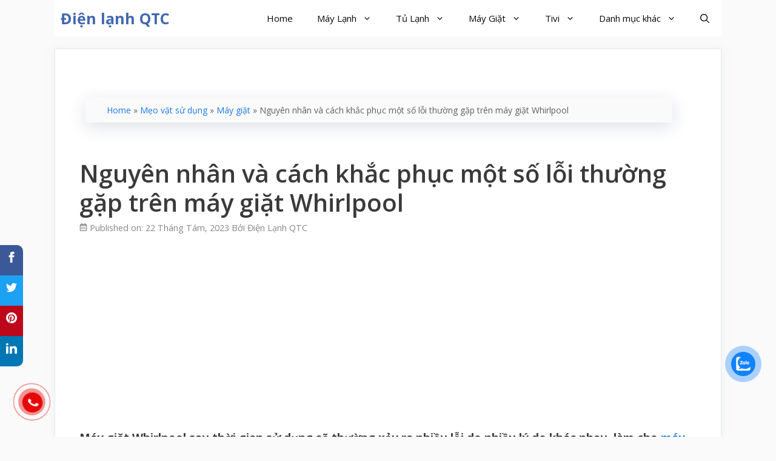

--- FILE ---
content_type: text/html; charset=UTF-8
request_url: https://eqtc.com.vn/nguyen-nhan-va-cach-khac-phuc-mot-so-loi-thuong-gap-tren-may-giat-whirlpool/
body_size: 35682
content:
<!DOCTYPE html>
<html lang="vi">
<head>
	<meta charset="UTF-8">
	<meta name='robots' content='index, follow, max-image-preview:large, max-snippet:-1, max-video-preview:-1' />
<meta name="viewport" content="width=device-width, initial-scale=1">
	<!-- This site is optimized with the Yoast SEO Premium plugin v24.7 (Yoast SEO v25.6) - https://yoast.com/wordpress/plugins/seo/ -->
	<title>Nguyên nhân và cách khắc phục một số lỗi thường gặp trên máy giặt Whirlpool - Điện lạnh QTC</title>
	<meta name="description" content="Máy giặt Whirlpool lỗi. Hãy cùng Điện Lạnh QTC tìm hiểu Nguyên nhân và cách khắc phục một số lỗi thường gặp trên máy giặt Whirlpool này nhé!" />
	<link rel="canonical" href="https://eqtc.com.vn/nguyen-nhan-va-cach-khac-phuc-mot-so-loi-thuong-gap-tren-may-giat-whirlpool/" />
	<meta property="og:locale" content="vi_VN" />
	<meta property="og:type" content="article" />
	<meta property="og:title" content="Nguyên nhân và cách khắc phục một số lỗi thường gặp trên máy giặt Whirlpool" />
	<meta property="og:description" content="Máy giặt Whirlpool lỗi. Hãy cùng Điện Lạnh QTC tìm hiểu Nguyên nhân và cách khắc phục một số lỗi thường gặp trên máy giặt Whirlpool này nhé!" />
	<meta property="og:url" content="https://eqtc.com.vn/nguyen-nhan-va-cach-khac-phuc-mot-so-loi-thuong-gap-tren-may-giat-whirlpool/" />
	<meta property="og:site_name" content="Điện lạnh QTC" />
	<meta property="article:publisher" content="https://www.facebook.com/eqtc.com.vn" />
	<meta property="article:published_time" content="2023-08-22T09:31:23+00:00" />
	<meta property="article:modified_time" content="2023-08-22T09:32:40+00:00" />
	<meta property="og:image" content="https://eqtc.com.vn/wp-content/uploads/2023/08/nguyen-nhan-va-cach-khac-phuc-mot-so-loi-thuong-gap-tren-may-giat-whirlpool.jpg" />
	<meta property="og:image:width" content="735" />
	<meta property="og:image:height" content="357" />
	<meta property="og:image:type" content="image/jpeg" />
	<meta name="author" content="Điện Lạnh QTC" />
	<meta name="twitter:card" content="summary_large_image" />
	<meta name="twitter:creator" content="@dienlanhqtc" />
	<meta name="twitter:site" content="@dienlanhqtc" />
	<meta name="twitter:label1" content="Được viết bởi" />
	<meta name="twitter:data1" content="Điện Lạnh QTC" />
	<meta name="twitter:label2" content="Ước tính thời gian đọc" />
	<meta name="twitter:data2" content="4 phút" />
	<script type="application/ld+json" class="yoast-schema-graph">{"@context":"https://schema.org","@graph":[{"@type":"Article","@id":"https://eqtc.com.vn/nguyen-nhan-va-cach-khac-phuc-mot-so-loi-thuong-gap-tren-may-giat-whirlpool/#article","isPartOf":{"@id":"https://eqtc.com.vn/nguyen-nhan-va-cach-khac-phuc-mot-so-loi-thuong-gap-tren-may-giat-whirlpool/"},"author":{"name":"Điện Lạnh QTC","@id":"https://eqtc.com.vn/#/schema/person/138ab3c1c90829eb3359d9015228ee0d"},"headline":"Nguyên nhân và cách khắc phục một số lỗi thường gặp trên máy giặt Whirlpool","datePublished":"2023-08-22T09:31:23+00:00","dateModified":"2023-08-22T09:32:40+00:00","mainEntityOfPage":{"@id":"https://eqtc.com.vn/nguyen-nhan-va-cach-khac-phuc-mot-so-loi-thuong-gap-tren-may-giat-whirlpool/"},"wordCount":913,"commentCount":0,"publisher":{"@id":"https://eqtc.com.vn/#organization"},"image":{"@id":"https://eqtc.com.vn/nguyen-nhan-va-cach-khac-phuc-mot-so-loi-thuong-gap-tren-may-giat-whirlpool/#primaryimage"},"thumbnailUrl":"https://eqtc.com.vn/wp-content/uploads/2023/08/nguyen-nhan-va-cach-khac-phuc-mot-so-loi-thuong-gap-tren-may-giat-whirlpool.jpg","articleSection":["Máy giặt","Mẹo vặt sử dụng"],"inLanguage":"vi","potentialAction":[{"@type":"CommentAction","name":"Comment","target":["https://eqtc.com.vn/nguyen-nhan-va-cach-khac-phuc-mot-so-loi-thuong-gap-tren-may-giat-whirlpool/#respond"]}]},{"@type":"WebPage","@id":"https://eqtc.com.vn/nguyen-nhan-va-cach-khac-phuc-mot-so-loi-thuong-gap-tren-may-giat-whirlpool/","url":"https://eqtc.com.vn/nguyen-nhan-va-cach-khac-phuc-mot-so-loi-thuong-gap-tren-may-giat-whirlpool/","name":"Nguyên nhân và cách khắc phục một số lỗi thường gặp trên máy giặt Whirlpool - Điện lạnh QTC","isPartOf":{"@id":"https://eqtc.com.vn/#website"},"primaryImageOfPage":{"@id":"https://eqtc.com.vn/nguyen-nhan-va-cach-khac-phuc-mot-so-loi-thuong-gap-tren-may-giat-whirlpool/#primaryimage"},"image":{"@id":"https://eqtc.com.vn/nguyen-nhan-va-cach-khac-phuc-mot-so-loi-thuong-gap-tren-may-giat-whirlpool/#primaryimage"},"thumbnailUrl":"https://eqtc.com.vn/wp-content/uploads/2023/08/nguyen-nhan-va-cach-khac-phuc-mot-so-loi-thuong-gap-tren-may-giat-whirlpool.jpg","datePublished":"2023-08-22T09:31:23+00:00","dateModified":"2023-08-22T09:32:40+00:00","description":"Máy giặt Whirlpool lỗi. Hãy cùng Điện Lạnh QTC tìm hiểu Nguyên nhân và cách khắc phục một số lỗi thường gặp trên máy giặt Whirlpool này nhé!","breadcrumb":{"@id":"https://eqtc.com.vn/nguyen-nhan-va-cach-khac-phuc-mot-so-loi-thuong-gap-tren-may-giat-whirlpool/#breadcrumb"},"inLanguage":"vi","potentialAction":[{"@type":"ReadAction","target":["https://eqtc.com.vn/nguyen-nhan-va-cach-khac-phuc-mot-so-loi-thuong-gap-tren-may-giat-whirlpool/"]}]},{"@type":"ImageObject","inLanguage":"vi","@id":"https://eqtc.com.vn/nguyen-nhan-va-cach-khac-phuc-mot-so-loi-thuong-gap-tren-may-giat-whirlpool/#primaryimage","url":"https://eqtc.com.vn/wp-content/uploads/2023/08/nguyen-nhan-va-cach-khac-phuc-mot-so-loi-thuong-gap-tren-may-giat-whirlpool.jpg","contentUrl":"https://eqtc.com.vn/wp-content/uploads/2023/08/nguyen-nhan-va-cach-khac-phuc-mot-so-loi-thuong-gap-tren-may-giat-whirlpool.jpg","width":735,"height":357,"caption":"Nguyên nhân và cách khắc phục một số lỗi thường gặp trên máy giặt Whirlpool"},{"@type":"BreadcrumbList","@id":"https://eqtc.com.vn/nguyen-nhan-va-cach-khac-phuc-mot-so-loi-thuong-gap-tren-may-giat-whirlpool/#breadcrumb","itemListElement":[{"@type":"ListItem","position":1,"name":"Home","item":"https://eqtc.com.vn/"},{"@type":"ListItem","position":2,"name":"Mẹo vặt sử dụng","item":"https://eqtc.com.vn/meo-vat-su-dung/"},{"@type":"ListItem","position":3,"name":"Máy giặt","item":"https://eqtc.com.vn/meo-vat-su-dung/may-giat/"},{"@type":"ListItem","position":4,"name":"Nguyên nhân và cách khắc phục một số lỗi thường gặp trên máy giặt Whirlpool"}]},{"@type":"WebSite","@id":"https://eqtc.com.vn/#website","url":"https://eqtc.com.vn/","name":"Điện lạnh QTC","description":"Sửa máy lạnh biên hòa | Vệ sinh máy lạnh biên hòa","publisher":{"@id":"https://eqtc.com.vn/#organization"},"potentialAction":[{"@type":"SearchAction","target":{"@type":"EntryPoint","urlTemplate":"https://eqtc.com.vn/?s={search_term_string}"},"query-input":{"@type":"PropertyValueSpecification","valueRequired":true,"valueName":"search_term_string"}}],"inLanguage":"vi"},{"@type":["Organization","Place"],"@id":"https://eqtc.com.vn/#organization","name":"Điện Lạnh QTC","alternateName":"Công Ty TNHH Thương Mại Dịch Vụ Điện Lạnh Q.T.C","url":"https://eqtc.com.vn/","logo":{"@id":"https://eqtc.com.vn/nguyen-nhan-va-cach-khac-phuc-mot-so-loi-thuong-gap-tren-may-giat-whirlpool/#local-main-organization-logo"},"image":{"@id":"https://eqtc.com.vn/nguyen-nhan-va-cach-khac-phuc-mot-so-loi-thuong-gap-tren-may-giat-whirlpool/#local-main-organization-logo"},"sameAs":["https://www.facebook.com/eqtc.com.vn","https://x.com/dienlanhqtc","https://www.linkedin.com/in/dienlanhqtc/","https://www.pinterest.com/dienlanhqtc/"],"telephone":[],"openingHoursSpecification":[{"@type":"OpeningHoursSpecification","dayOfWeek":["Monday","Tuesday","Wednesday","Thursday","Friday","Saturday","Sunday"],"opens":"09:00","closes":"17:00"}]},{"@type":"Person","@id":"https://eqtc.com.vn/#/schema/person/138ab3c1c90829eb3359d9015228ee0d","name":"Điện Lạnh QTC","image":{"@type":"ImageObject","inLanguage":"vi","@id":"https://eqtc.com.vn/#/schema/person/image/","url":"https://secure.gravatar.com/avatar/adc2ed4d55402894d59bb2667dfad019?s=96&d=mm&r=g","contentUrl":"https://secure.gravatar.com/avatar/adc2ed4d55402894d59bb2667dfad019?s=96&d=mm&r=g","caption":"Điện Lạnh QTC"},"description":"Điện lạnh QTC Biên Hòa chuyên cung cấp dịch vụ mua bán máy lạnh biên hòa, Vệ sinh máy lạnh Biên Hòa, Sửa máy lạnh Đồng Nai, liên hệ Hotline: 098.4748.246 - Quang, Khách hàng có thể đặt lịch trực tuyến Tại đây","url":"https://eqtc.com.vn/author/admin/"},{"@type":"ImageObject","inLanguage":"vi","@id":"https://eqtc.com.vn/nguyen-nhan-va-cach-khac-phuc-mot-so-loi-thuong-gap-tren-may-giat-whirlpool/#local-main-organization-logo","url":"https://eqtc.com.vn/wp-content/uploads/2023/08/Logo-696.jpg","contentUrl":"https://eqtc.com.vn/wp-content/uploads/2023/08/Logo-696.jpg","width":586,"height":586,"caption":"Điện Lạnh QTC"}]}</script>
	<!-- / Yoast SEO Premium plugin. -->


<link rel='dns-prefetch' href='//netdna.bootstrapcdn.com' />
<link href='https://fonts.gstatic.com' crossorigin rel='preconnect' />
<link href='https://fonts.googleapis.com' crossorigin rel='preconnect' />
<link rel="alternate" type="application/rss+xml" title="Dòng thông tin Điện lạnh QTC &raquo;" href="https://eqtc.com.vn/feed/" />
<link rel="alternate" type="application/rss+xml" title="Điện lạnh QTC &raquo; Dòng bình luận" href="https://eqtc.com.vn/comments/feed/" />
<link rel="alternate" type="application/rss+xml" title="Điện lạnh QTC &raquo; Nguyên nhân và cách khắc phục một số lỗi thường gặp trên máy giặt Whirlpool Dòng bình luận" href="https://eqtc.com.vn/nguyen-nhan-va-cach-khac-phuc-mot-so-loi-thuong-gap-tren-may-giat-whirlpool/feed/" />
<script>
window._wpemojiSettings = {"baseUrl":"https:\/\/s.w.org\/images\/core\/emoji\/15.0.3\/72x72\/","ext":".png","svgUrl":"https:\/\/s.w.org\/images\/core\/emoji\/15.0.3\/svg\/","svgExt":".svg","source":{"concatemoji":"https:\/\/eqtc.com.vn\/wp-includes\/js\/wp-emoji-release.min.js?ver=6.6"}};
/*! This file is auto-generated */
!function(i,n){var o,s,e;function c(e){try{var t={supportTests:e,timestamp:(new Date).valueOf()};sessionStorage.setItem(o,JSON.stringify(t))}catch(e){}}function p(e,t,n){e.clearRect(0,0,e.canvas.width,e.canvas.height),e.fillText(t,0,0);var t=new Uint32Array(e.getImageData(0,0,e.canvas.width,e.canvas.height).data),r=(e.clearRect(0,0,e.canvas.width,e.canvas.height),e.fillText(n,0,0),new Uint32Array(e.getImageData(0,0,e.canvas.width,e.canvas.height).data));return t.every(function(e,t){return e===r[t]})}function u(e,t,n){switch(t){case"flag":return n(e,"\ud83c\udff3\ufe0f\u200d\u26a7\ufe0f","\ud83c\udff3\ufe0f\u200b\u26a7\ufe0f")?!1:!n(e,"\ud83c\uddfa\ud83c\uddf3","\ud83c\uddfa\u200b\ud83c\uddf3")&&!n(e,"\ud83c\udff4\udb40\udc67\udb40\udc62\udb40\udc65\udb40\udc6e\udb40\udc67\udb40\udc7f","\ud83c\udff4\u200b\udb40\udc67\u200b\udb40\udc62\u200b\udb40\udc65\u200b\udb40\udc6e\u200b\udb40\udc67\u200b\udb40\udc7f");case"emoji":return!n(e,"\ud83d\udc26\u200d\u2b1b","\ud83d\udc26\u200b\u2b1b")}return!1}function f(e,t,n){var r="undefined"!=typeof WorkerGlobalScope&&self instanceof WorkerGlobalScope?new OffscreenCanvas(300,150):i.createElement("canvas"),a=r.getContext("2d",{willReadFrequently:!0}),o=(a.textBaseline="top",a.font="600 32px Arial",{});return e.forEach(function(e){o[e]=t(a,e,n)}),o}function t(e){var t=i.createElement("script");t.src=e,t.defer=!0,i.head.appendChild(t)}"undefined"!=typeof Promise&&(o="wpEmojiSettingsSupports",s=["flag","emoji"],n.supports={everything:!0,everythingExceptFlag:!0},e=new Promise(function(e){i.addEventListener("DOMContentLoaded",e,{once:!0})}),new Promise(function(t){var n=function(){try{var e=JSON.parse(sessionStorage.getItem(o));if("object"==typeof e&&"number"==typeof e.timestamp&&(new Date).valueOf()<e.timestamp+604800&&"object"==typeof e.supportTests)return e.supportTests}catch(e){}return null}();if(!n){if("undefined"!=typeof Worker&&"undefined"!=typeof OffscreenCanvas&&"undefined"!=typeof URL&&URL.createObjectURL&&"undefined"!=typeof Blob)try{var e="postMessage("+f.toString()+"("+[JSON.stringify(s),u.toString(),p.toString()].join(",")+"));",r=new Blob([e],{type:"text/javascript"}),a=new Worker(URL.createObjectURL(r),{name:"wpTestEmojiSupports"});return void(a.onmessage=function(e){c(n=e.data),a.terminate(),t(n)})}catch(e){}c(n=f(s,u,p))}t(n)}).then(function(e){for(var t in e)n.supports[t]=e[t],n.supports.everything=n.supports.everything&&n.supports[t],"flag"!==t&&(n.supports.everythingExceptFlag=n.supports.everythingExceptFlag&&n.supports[t]);n.supports.everythingExceptFlag=n.supports.everythingExceptFlag&&!n.supports.flag,n.DOMReady=!1,n.readyCallback=function(){n.DOMReady=!0}}).then(function(){return e}).then(function(){var e;n.supports.everything||(n.readyCallback(),(e=n.source||{}).concatemoji?t(e.concatemoji):e.wpemoji&&e.twemoji&&(t(e.twemoji),t(e.wpemoji)))}))}((window,document),window._wpemojiSettings);
</script>
<link rel='stylesheet' id='generate-fonts-css' href='//fonts.googleapis.com/css?family=Open+Sans:300,regular,italic,600,700' media='all' />
<style id='wp-emoji-styles-inline-css'>

	img.wp-smiley, img.emoji {
		display: inline !important;
		border: none !important;
		box-shadow: none !important;
		height: 1em !important;
		width: 1em !important;
		margin: 0 0.07em !important;
		vertical-align: -0.1em !important;
		background: none !important;
		padding: 0 !important;
	}
</style>
<link rel='stylesheet' id='wp-block-library-css' href='https://eqtc.com.vn/wp-includes/css/dist/block-library/style.min.css?ver=6.6' media='all' />
<style id='classic-theme-styles-inline-css'>
/*! This file is auto-generated */
.wp-block-button__link{color:#fff;background-color:#32373c;border-radius:9999px;box-shadow:none;text-decoration:none;padding:calc(.667em + 2px) calc(1.333em + 2px);font-size:1.125em}.wp-block-file__button{background:#32373c;color:#fff;text-decoration:none}
</style>
<style id='global-styles-inline-css'>
:root{--wp--preset--aspect-ratio--square: 1;--wp--preset--aspect-ratio--4-3: 4/3;--wp--preset--aspect-ratio--3-4: 3/4;--wp--preset--aspect-ratio--3-2: 3/2;--wp--preset--aspect-ratio--2-3: 2/3;--wp--preset--aspect-ratio--16-9: 16/9;--wp--preset--aspect-ratio--9-16: 9/16;--wp--preset--color--black: #000000;--wp--preset--color--cyan-bluish-gray: #abb8c3;--wp--preset--color--white: #ffffff;--wp--preset--color--pale-pink: #f78da7;--wp--preset--color--vivid-red: #cf2e2e;--wp--preset--color--luminous-vivid-orange: #ff6900;--wp--preset--color--luminous-vivid-amber: #fcb900;--wp--preset--color--light-green-cyan: #7bdcb5;--wp--preset--color--vivid-green-cyan: #00d084;--wp--preset--color--pale-cyan-blue: #8ed1fc;--wp--preset--color--vivid-cyan-blue: #0693e3;--wp--preset--color--vivid-purple: #9b51e0;--wp--preset--color--contrast: var(--contrast);--wp--preset--color--contrast-2: var(--contrast-2);--wp--preset--color--contrast-3: var(--contrast-3);--wp--preset--color--base: var(--base);--wp--preset--color--base-2: var(--base-2);--wp--preset--color--base-3: var(--base-3);--wp--preset--color--accent: var(--accent);--wp--preset--gradient--vivid-cyan-blue-to-vivid-purple: linear-gradient(135deg,rgba(6,147,227,1) 0%,rgb(155,81,224) 100%);--wp--preset--gradient--light-green-cyan-to-vivid-green-cyan: linear-gradient(135deg,rgb(122,220,180) 0%,rgb(0,208,130) 100%);--wp--preset--gradient--luminous-vivid-amber-to-luminous-vivid-orange: linear-gradient(135deg,rgba(252,185,0,1) 0%,rgba(255,105,0,1) 100%);--wp--preset--gradient--luminous-vivid-orange-to-vivid-red: linear-gradient(135deg,rgba(255,105,0,1) 0%,rgb(207,46,46) 100%);--wp--preset--gradient--very-light-gray-to-cyan-bluish-gray: linear-gradient(135deg,rgb(238,238,238) 0%,rgb(169,184,195) 100%);--wp--preset--gradient--cool-to-warm-spectrum: linear-gradient(135deg,rgb(74,234,220) 0%,rgb(151,120,209) 20%,rgb(207,42,186) 40%,rgb(238,44,130) 60%,rgb(251,105,98) 80%,rgb(254,248,76) 100%);--wp--preset--gradient--blush-light-purple: linear-gradient(135deg,rgb(255,206,236) 0%,rgb(152,150,240) 100%);--wp--preset--gradient--blush-bordeaux: linear-gradient(135deg,rgb(254,205,165) 0%,rgb(254,45,45) 50%,rgb(107,0,62) 100%);--wp--preset--gradient--luminous-dusk: linear-gradient(135deg,rgb(255,203,112) 0%,rgb(199,81,192) 50%,rgb(65,88,208) 100%);--wp--preset--gradient--pale-ocean: linear-gradient(135deg,rgb(255,245,203) 0%,rgb(182,227,212) 50%,rgb(51,167,181) 100%);--wp--preset--gradient--electric-grass: linear-gradient(135deg,rgb(202,248,128) 0%,rgb(113,206,126) 100%);--wp--preset--gradient--midnight: linear-gradient(135deg,rgb(2,3,129) 0%,rgb(40,116,252) 100%);--wp--preset--font-size--small: 13px;--wp--preset--font-size--medium: 20px;--wp--preset--font-size--large: 36px;--wp--preset--font-size--x-large: 42px;--wp--preset--spacing--20: 0.44rem;--wp--preset--spacing--30: 0.67rem;--wp--preset--spacing--40: 1rem;--wp--preset--spacing--50: 1.5rem;--wp--preset--spacing--60: 2.25rem;--wp--preset--spacing--70: 3.38rem;--wp--preset--spacing--80: 5.06rem;--wp--preset--shadow--natural: 6px 6px 9px rgba(0, 0, 0, 0.2);--wp--preset--shadow--deep: 12px 12px 50px rgba(0, 0, 0, 0.4);--wp--preset--shadow--sharp: 6px 6px 0px rgba(0, 0, 0, 0.2);--wp--preset--shadow--outlined: 6px 6px 0px -3px rgba(255, 255, 255, 1), 6px 6px rgba(0, 0, 0, 1);--wp--preset--shadow--crisp: 6px 6px 0px rgba(0, 0, 0, 1);}:where(.is-layout-flex){gap: 0.5em;}:where(.is-layout-grid){gap: 0.5em;}body .is-layout-flex{display: flex;}.is-layout-flex{flex-wrap: wrap;align-items: center;}.is-layout-flex > :is(*, div){margin: 0;}body .is-layout-grid{display: grid;}.is-layout-grid > :is(*, div){margin: 0;}:where(.wp-block-columns.is-layout-flex){gap: 2em;}:where(.wp-block-columns.is-layout-grid){gap: 2em;}:where(.wp-block-post-template.is-layout-flex){gap: 1.25em;}:where(.wp-block-post-template.is-layout-grid){gap: 1.25em;}.has-black-color{color: var(--wp--preset--color--black) !important;}.has-cyan-bluish-gray-color{color: var(--wp--preset--color--cyan-bluish-gray) !important;}.has-white-color{color: var(--wp--preset--color--white) !important;}.has-pale-pink-color{color: var(--wp--preset--color--pale-pink) !important;}.has-vivid-red-color{color: var(--wp--preset--color--vivid-red) !important;}.has-luminous-vivid-orange-color{color: var(--wp--preset--color--luminous-vivid-orange) !important;}.has-luminous-vivid-amber-color{color: var(--wp--preset--color--luminous-vivid-amber) !important;}.has-light-green-cyan-color{color: var(--wp--preset--color--light-green-cyan) !important;}.has-vivid-green-cyan-color{color: var(--wp--preset--color--vivid-green-cyan) !important;}.has-pale-cyan-blue-color{color: var(--wp--preset--color--pale-cyan-blue) !important;}.has-vivid-cyan-blue-color{color: var(--wp--preset--color--vivid-cyan-blue) !important;}.has-vivid-purple-color{color: var(--wp--preset--color--vivid-purple) !important;}.has-black-background-color{background-color: var(--wp--preset--color--black) !important;}.has-cyan-bluish-gray-background-color{background-color: var(--wp--preset--color--cyan-bluish-gray) !important;}.has-white-background-color{background-color: var(--wp--preset--color--white) !important;}.has-pale-pink-background-color{background-color: var(--wp--preset--color--pale-pink) !important;}.has-vivid-red-background-color{background-color: var(--wp--preset--color--vivid-red) !important;}.has-luminous-vivid-orange-background-color{background-color: var(--wp--preset--color--luminous-vivid-orange) !important;}.has-luminous-vivid-amber-background-color{background-color: var(--wp--preset--color--luminous-vivid-amber) !important;}.has-light-green-cyan-background-color{background-color: var(--wp--preset--color--light-green-cyan) !important;}.has-vivid-green-cyan-background-color{background-color: var(--wp--preset--color--vivid-green-cyan) !important;}.has-pale-cyan-blue-background-color{background-color: var(--wp--preset--color--pale-cyan-blue) !important;}.has-vivid-cyan-blue-background-color{background-color: var(--wp--preset--color--vivid-cyan-blue) !important;}.has-vivid-purple-background-color{background-color: var(--wp--preset--color--vivid-purple) !important;}.has-black-border-color{border-color: var(--wp--preset--color--black) !important;}.has-cyan-bluish-gray-border-color{border-color: var(--wp--preset--color--cyan-bluish-gray) !important;}.has-white-border-color{border-color: var(--wp--preset--color--white) !important;}.has-pale-pink-border-color{border-color: var(--wp--preset--color--pale-pink) !important;}.has-vivid-red-border-color{border-color: var(--wp--preset--color--vivid-red) !important;}.has-luminous-vivid-orange-border-color{border-color: var(--wp--preset--color--luminous-vivid-orange) !important;}.has-luminous-vivid-amber-border-color{border-color: var(--wp--preset--color--luminous-vivid-amber) !important;}.has-light-green-cyan-border-color{border-color: var(--wp--preset--color--light-green-cyan) !important;}.has-vivid-green-cyan-border-color{border-color: var(--wp--preset--color--vivid-green-cyan) !important;}.has-pale-cyan-blue-border-color{border-color: var(--wp--preset--color--pale-cyan-blue) !important;}.has-vivid-cyan-blue-border-color{border-color: var(--wp--preset--color--vivid-cyan-blue) !important;}.has-vivid-purple-border-color{border-color: var(--wp--preset--color--vivid-purple) !important;}.has-vivid-cyan-blue-to-vivid-purple-gradient-background{background: var(--wp--preset--gradient--vivid-cyan-blue-to-vivid-purple) !important;}.has-light-green-cyan-to-vivid-green-cyan-gradient-background{background: var(--wp--preset--gradient--light-green-cyan-to-vivid-green-cyan) !important;}.has-luminous-vivid-amber-to-luminous-vivid-orange-gradient-background{background: var(--wp--preset--gradient--luminous-vivid-amber-to-luminous-vivid-orange) !important;}.has-luminous-vivid-orange-to-vivid-red-gradient-background{background: var(--wp--preset--gradient--luminous-vivid-orange-to-vivid-red) !important;}.has-very-light-gray-to-cyan-bluish-gray-gradient-background{background: var(--wp--preset--gradient--very-light-gray-to-cyan-bluish-gray) !important;}.has-cool-to-warm-spectrum-gradient-background{background: var(--wp--preset--gradient--cool-to-warm-spectrum) !important;}.has-blush-light-purple-gradient-background{background: var(--wp--preset--gradient--blush-light-purple) !important;}.has-blush-bordeaux-gradient-background{background: var(--wp--preset--gradient--blush-bordeaux) !important;}.has-luminous-dusk-gradient-background{background: var(--wp--preset--gradient--luminous-dusk) !important;}.has-pale-ocean-gradient-background{background: var(--wp--preset--gradient--pale-ocean) !important;}.has-electric-grass-gradient-background{background: var(--wp--preset--gradient--electric-grass) !important;}.has-midnight-gradient-background{background: var(--wp--preset--gradient--midnight) !important;}.has-small-font-size{font-size: var(--wp--preset--font-size--small) !important;}.has-medium-font-size{font-size: var(--wp--preset--font-size--medium) !important;}.has-large-font-size{font-size: var(--wp--preset--font-size--large) !important;}.has-x-large-font-size{font-size: var(--wp--preset--font-size--x-large) !important;}
:where(.wp-block-post-template.is-layout-flex){gap: 1.25em;}:where(.wp-block-post-template.is-layout-grid){gap: 1.25em;}
:where(.wp-block-columns.is-layout-flex){gap: 2em;}:where(.wp-block-columns.is-layout-grid){gap: 2em;}
:root :where(.wp-block-pullquote){font-size: 1.5em;line-height: 1.6;}
</style>
<link rel='stylesheet' id='contact-form-7-css' href='https://eqtc.com.vn/wp-content/plugins/contact-form-7/includes/css/styles.css?ver=6.0.6' media='all' />
<link rel='stylesheet' id='jquery-wpcf7-rating-awesome-style-css' href='https://eqtc.com.vn/wp-content/plugins/contact-form-7-star-rating-with-font-awersome/asset/css/jquery.wpcf7-starrating.css?ver=1.0' media='all' />
<link rel='stylesheet' id='prefix-font-awesome-css' href='//netdna.bootstrapcdn.com/font-awesome/4.7.0/css/font-awesome.min.css?ver=4.7.0' media='all' />
<link rel='stylesheet' id='kk-star-ratings-css' href='https://eqtc.com.vn/wp-content/plugins/kk-star-ratings/src/core/public/css/kk-star-ratings.min.css?ver=5.4.10.2' media='all' />
<link rel='stylesheet' id='dashicons-css' href='https://eqtc.com.vn/wp-includes/css/dashicons.min.css?ver=6.6' media='all' />
<link rel='stylesheet' id='wp-show-posts-css' href='https://eqtc.com.vn/wp-content/plugins/wp-show-posts/css/wp-show-posts-min.css?ver=1.1.6' media='all' />
<link rel='stylesheet' id='wpcf7-redirect-script-frontend-css' href='https://eqtc.com.vn/wp-content/plugins/wpcf7-redirect/build/assets/frontend-script.css?ver=2c532d7e2be36f6af233' media='all' />
<link rel='stylesheet' id='generate-comments-css' href='https://eqtc.com.vn/wp-content/themes/generatepress/assets/css/components/comments.min.css?ver=3.5.1' media='all' />
<link rel='stylesheet' id='generate-widget-areas-css' href='https://eqtc.com.vn/wp-content/themes/generatepress/assets/css/components/widget-areas.min.css?ver=3.5.1' media='all' />
<link rel='stylesheet' id='generate-style-css' href='https://eqtc.com.vn/wp-content/themes/generatepress/assets/css/main.min.css?ver=3.5.1' media='all' />
<style id='generate-style-inline-css'>
body{background-color:#fafafa;color:#3a3a3a;}a{color:#1b78e2;}a:hover, a:focus, a:active{color:#000000;}.grid-container{max-width:1100px;}.wp-block-group__inner-container{max-width:1100px;margin-left:auto;margin-right:auto;}.site-header .header-image{width:50px;}.generate-back-to-top{font-size:20px;border-radius:3px;position:fixed;bottom:30px;right:30px;line-height:40px;width:40px;text-align:center;z-index:10;transition:opacity 300ms ease-in-out;opacity:0.1;transform:translateY(1000px);}.generate-back-to-top__show{opacity:1;transform:translateY(0);}.navigation-search{position:absolute;left:-99999px;pointer-events:none;visibility:hidden;z-index:20;width:100%;top:0;transition:opacity 100ms ease-in-out;opacity:0;}.navigation-search.nav-search-active{left:0;right:0;pointer-events:auto;visibility:visible;opacity:1;}.navigation-search input[type="search"]{outline:0;border:0;vertical-align:bottom;line-height:1;opacity:0.9;width:100%;z-index:20;border-radius:0;-webkit-appearance:none;height:60px;}.navigation-search input::-ms-clear{display:none;width:0;height:0;}.navigation-search input::-ms-reveal{display:none;width:0;height:0;}.navigation-search input::-webkit-search-decoration, .navigation-search input::-webkit-search-cancel-button, .navigation-search input::-webkit-search-results-button, .navigation-search input::-webkit-search-results-decoration{display:none;}.gen-sidebar-nav .navigation-search{top:auto;bottom:0;}:root{--contrast:#222222;--contrast-2:#575760;--contrast-3:#b2b2be;--base:#f0f0f0;--base-2:#f7f8f9;--base-3:#ffffff;--accent:#1e73be;}:root .has-contrast-color{color:var(--contrast);}:root .has-contrast-background-color{background-color:var(--contrast);}:root .has-contrast-2-color{color:var(--contrast-2);}:root .has-contrast-2-background-color{background-color:var(--contrast-2);}:root .has-contrast-3-color{color:var(--contrast-3);}:root .has-contrast-3-background-color{background-color:var(--contrast-3);}:root .has-base-color{color:var(--base);}:root .has-base-background-color{background-color:var(--base);}:root .has-base-2-color{color:var(--base-2);}:root .has-base-2-background-color{background-color:var(--base-2);}:root .has-base-3-color{color:var(--base-3);}:root .has-base-3-background-color{background-color:var(--base-3);}:root .has-accent-color{color:var(--accent);}:root .has-accent-background-color{background-color:var(--accent);}body, button, input, select, textarea{font-family:"Open Sans", sans-serif;}body{line-height:1.5;}.entry-content > [class*="wp-block-"]:not(:last-child):not(.wp-block-heading){margin-bottom:1.5em;}.main-navigation .main-nav ul ul li a{font-size:14px;}.widget-title{font-weight:600;}.sidebar .widget, .footer-widgets .widget{font-size:17px;}button:not(.menu-toggle),html input[type="button"],input[type="reset"],input[type="submit"],.button,.wp-block-button .wp-block-button__link{font-size:15px;}h1{font-weight:600;font-size:40px;}h2{font-weight:600;font-size:30px;}h3{font-size:20px;}h4{font-size:inherit;}h5{font-size:inherit;}@media (max-width:768px){.main-title{font-size:20px;}h1{font-size:30px;}h2{font-size:25px;}}.top-bar{background-color:#636363;color:#ffffff;}.top-bar a{color:#ffffff;}.top-bar a:hover{color:#303030;}.site-header{background-color:#ffffff;color:#3a3a3a;}.site-header a{color:#3a3a3a;}.main-title a,.main-title a:hover{color:#4267b2;}.site-description{color:#757575;}.mobile-menu-control-wrapper .menu-toggle,.mobile-menu-control-wrapper .menu-toggle:hover,.mobile-menu-control-wrapper .menu-toggle:focus,.has-inline-mobile-toggle #site-navigation.toggled{background-color:rgba(0, 0, 0, 0.02);}.main-navigation,.main-navigation ul ul{background-color:#ffffff;}.main-navigation .main-nav ul li a, .main-navigation .menu-toggle, .main-navigation .menu-bar-items{color:#0a0a0a;}.main-navigation .main-nav ul li:not([class*="current-menu-"]):hover > a, .main-navigation .main-nav ul li:not([class*="current-menu-"]):focus > a, .main-navigation .main-nav ul li.sfHover:not([class*="current-menu-"]) > a, .main-navigation .menu-bar-item:hover > a, .main-navigation .menu-bar-item.sfHover > a{color:#4267b2;background-color:#ffffff;}button.menu-toggle:hover,button.menu-toggle:focus{color:#0a0a0a;}.main-navigation .main-nav ul li[class*="current-menu-"] > a{color:#7a8896;background-color:#ffffff;}.navigation-search input[type="search"],.navigation-search input[type="search"]:active, .navigation-search input[type="search"]:focus, .main-navigation .main-nav ul li.search-item.active > a, .main-navigation .menu-bar-items .search-item.active > a{color:#4267b2;background-color:#ffffff;}.main-navigation ul ul{background-color:#ffffff;}.main-navigation .main-nav ul ul li a{color:#0a0a0a;}.main-navigation .main-nav ul ul li:not([class*="current-menu-"]):hover > a,.main-navigation .main-nav ul ul li:not([class*="current-menu-"]):focus > a, .main-navigation .main-nav ul ul li.sfHover:not([class*="current-menu-"]) > a{color:#4267b2;background-color:#ffffff;}.main-navigation .main-nav ul ul li[class*="current-menu-"] > a{color:#7a8896;background-color:#ffffff;}.separate-containers .inside-article, .separate-containers .comments-area, .separate-containers .page-header, .one-container .container, .separate-containers .paging-navigation, .inside-page-header{background-color:#ffffff;}.entry-title a{color:#2f4468;}.entry-title a:hover{color:#0a0000;}.entry-meta{color:#878787;}.entry-meta a{color:#727272;}.entry-meta a:hover{color:#0a0101;}.sidebar .widget{background-color:#ffffff;}.sidebar .widget .widget-title{color:#000000;}.footer-widgets{color:#2f4468;background-color:#fafafa;}.footer-widgets a{color:#2f4468;}.footer-widgets .widget-title{color:#2f4468;}.site-info{color:#ffffff;background-color:#2f4468;}.site-info a{color:#ffffff;}.site-info a:hover{color:#0a0a0a;}.footer-bar .widget_nav_menu .current-menu-item a{color:#0a0a0a;}input[type="text"],input[type="email"],input[type="url"],input[type="password"],input[type="search"],input[type="tel"],input[type="number"],textarea,select{color:#666666;background-color:#fafafa;border-color:#cccccc;}input[type="text"]:focus,input[type="email"]:focus,input[type="url"]:focus,input[type="password"]:focus,input[type="search"]:focus,input[type="tel"]:focus,input[type="number"]:focus,textarea:focus,select:focus{color:#666666;background-color:#ffffff;border-color:#bfbfbf;}button,html input[type="button"],input[type="reset"],input[type="submit"],a.button,a.wp-block-button__link:not(.has-background){color:#ffffff;background-color:#e47249;}button:hover,html input[type="button"]:hover,input[type="reset"]:hover,input[type="submit"]:hover,a.button:hover,button:focus,html input[type="button"]:focus,input[type="reset"]:focus,input[type="submit"]:focus,a.button:focus,a.wp-block-button__link:not(.has-background):active,a.wp-block-button__link:not(.has-background):focus,a.wp-block-button__link:not(.has-background):hover{color:#ffffff;background-color:#22304d;}a.generate-back-to-top{background-color:rgba( 0,0,0,0.4 );color:#ffffff;}a.generate-back-to-top:hover,a.generate-back-to-top:focus{background-color:rgba( 0,0,0,0.6 );color:#ffffff;}:root{--gp-search-modal-bg-color:var(--base-3);--gp-search-modal-text-color:var(--contrast);--gp-search-modal-overlay-bg-color:rgba(0,0,0,0.2);}@media (max-width: 768px){.main-navigation .menu-bar-item:hover > a, .main-navigation .menu-bar-item.sfHover > a{background:none;color:#0a0a0a;}}.inside-top-bar{padding:10px;}.inside-top-bar.grid-container{max-width:1120px;}.inside-header{padding:40px;}.inside-header.grid-container{max-width:1180px;}.site-main .wp-block-group__inner-container{padding:40px;}.separate-containers .paging-navigation{padding-top:20px;padding-bottom:20px;}.entry-content .alignwide, body:not(.no-sidebar) .entry-content .alignfull{margin-left:-40px;width:calc(100% + 80px);max-width:calc(100% + 80px);}.rtl .menu-item-has-children .dropdown-menu-toggle{padding-left:20px;}.rtl .main-navigation .main-nav ul li.menu-item-has-children > a{padding-right:20px;}.footer-widgets-container.grid-container{max-width:1180px;}.inside-site-info{padding:20px;}.inside-site-info.grid-container{max-width:1140px;}@media (max-width:768px){.separate-containers .inside-article, .separate-containers .comments-area, .separate-containers .page-header, .separate-containers .paging-navigation, .one-container .site-content, .inside-page-header{padding:30px;}.site-main .wp-block-group__inner-container{padding:30px;}.inside-site-info{padding-right:10px;padding-left:10px;}.entry-content .alignwide, body:not(.no-sidebar) .entry-content .alignfull{margin-left:-30px;width:calc(100% + 60px);max-width:calc(100% + 60px);}.one-container .site-main .paging-navigation{margin-bottom:20px;}}/* End cached CSS */.is-right-sidebar{width:30%;}.is-left-sidebar{width:25%;}.site-content .content-area{width:100%;}@media (max-width: 768px){.main-navigation .menu-toggle,.sidebar-nav-mobile:not(#sticky-placeholder){display:block;}.main-navigation ul,.gen-sidebar-nav,.main-navigation:not(.slideout-navigation):not(.toggled) .main-nav > ul,.has-inline-mobile-toggle #site-navigation .inside-navigation > *:not(.navigation-search):not(.main-nav){display:none;}.nav-align-right .inside-navigation,.nav-align-center .inside-navigation{justify-content:space-between;}}
.dynamic-author-image-rounded{border-radius:100%;}.dynamic-featured-image, .dynamic-author-image{vertical-align:middle;}.one-container.blog .dynamic-content-template:not(:last-child), .one-container.archive .dynamic-content-template:not(:last-child){padding-bottom:0px;}.dynamic-entry-excerpt > p:last-child{margin-bottom:0px;}
.navigation-branding .main-title{font-weight:bold;text-transform:none;font-size:25px;}@media (max-width: 768px){.navigation-branding .main-title{font-size:20px;}}
</style>
<link rel='stylesheet' id='generate-child-css' href='https://eqtc.com.vn/wp-content/themes/generatepress_child/style.css?ver=1596588870' media='all' />
<link rel='stylesheet' id='tablepress-default-css' href='https://eqtc.com.vn/wp-content/plugins/tablepress/css/build/default.css?ver=3.1.3' media='all' />
<link rel='stylesheet' id='generate-navigation-branding-css' href='https://eqtc.com.vn/wp-content/plugins/gp-premium/menu-plus/functions/css/navigation-branding-flex.min.css?ver=2.5.5' media='all' />
<style id='generate-navigation-branding-inline-css'>
.main-navigation.has-branding.grid-container .navigation-branding, .main-navigation.has-branding:not(.grid-container) .inside-navigation:not(.grid-container) .navigation-branding{margin-left:10px;}.navigation-branding img, .site-logo.mobile-header-logo img{height:60px;width:auto;}.navigation-branding .main-title{line-height:60px;}@media (max-width: 1110px){#site-navigation .navigation-branding, #sticky-navigation .navigation-branding{margin-left:10px;}}@media (max-width: 768px){.main-navigation.has-branding.nav-align-center .menu-bar-items, .main-navigation.has-sticky-branding.navigation-stick.nav-align-center .menu-bar-items{margin-left:auto;}.navigation-branding{margin-right:auto;margin-left:10px;}.navigation-branding .main-title, .mobile-header-navigation .site-logo{margin-left:10px;}}
</style>
<script src="https://eqtc.com.vn/wp-includes/js/jquery/jquery.min.js?ver=3.7.1" id="jquery-core-js"></script>
<script src="https://eqtc.com.vn/wp-includes/js/jquery/jquery-migrate.min.js?ver=3.4.1" id="jquery-migrate-js"></script>
<link rel="https://api.w.org/" href="https://eqtc.com.vn/wp-json/" /><link rel="alternate" title="JSON" type="application/json" href="https://eqtc.com.vn/wp-json/wp/v2/posts/396899" /><link rel="EditURI" type="application/rsd+xml" title="RSD" href="https://eqtc.com.vn/xmlrpc.php?rsd" />
<meta name="generator" content="WordPress 6.6" />
<link rel='shortlink' href='https://eqtc.com.vn/?p=396899' />
<link rel="alternate" title="oNhúng (JSON)" type="application/json+oembed" href="https://eqtc.com.vn/wp-json/oembed/1.0/embed?url=https%3A%2F%2Feqtc.com.vn%2Fnguyen-nhan-va-cach-khac-phuc-mot-so-loi-thuong-gap-tren-may-giat-whirlpool%2F" />
<link rel="alternate" title="oNhúng (XML)" type="text/xml+oembed" href="https://eqtc.com.vn/wp-json/oembed/1.0/embed?url=https%3A%2F%2Feqtc.com.vn%2Fnguyen-nhan-va-cach-khac-phuc-mot-so-loi-thuong-gap-tren-may-giat-whirlpool%2F&#038;format=xml" />
<!-- start Simple Custom CSS and JS -->
<style>
/* Add your CSS code here.

For example:
.example {
    color: red;
}

For brushing up on your CSS knowledge, check out http://www.w3schools.com/css/css_syntax.asp

End of comment */ 

/**Yoast FAQ CSS**/
body .wp-block-yoast-faq-block .schema-faq-section{
    border: 2px solid #335548;
    margin-bottom: 15px;
    border-radius: 8px;
    box-shadow: rgba(99, 99, 99, 0.2) 0px 2px 8px 0px;
}
body .schema-faq-question {
    position: relative;
    display: block;
    cursor: pointer;
    padding: 20px 65px 20px 20px;
    font-weight: bold;
    font-size: 20px;
}
body .schema-faq-question:after {
    position: absolute;
    content: "+";
    right: 25px;
    top: 50%;
    transform: translateY(-50%);
    border: 2px solid #335548;
    line-height: 1;
    border-radius: 50%;
    font-size: 25px;
    width: 25px;
    height: 25px;
    display: flex;
    align-items: center;
    justify-content: center;
    color: #335548;
}
body .schema-faq-section.active .schema-faq-question:after {
    content: "-";
    align-items: normal;
    font-size: 30px;
    line-height: 17px;
}
body .schema-faq-question:hover{
    background: #eee;
    border-radius: 8px;
}
body .schema-faq-section.active .schema-faq-question{
  background: #eee;
  border-radius: 0;
  border-top-right-radius: 8px;
  border-top-left-radius: 8px;  
}
body .schema-faq-answer {
    display: none;
    margin: 20px 0 20px;
    padding: 0 20px;
}

/**End Yoast FAQ CSS**/</style>
<!-- end Simple Custom CSS and JS -->
<!-- start Simple Custom CSS and JS -->
<style>
/* Add your CSS code here.

For example:
.example {
    color: red;
}

For brushing up on your CSS knowledge, check out http://www.w3schools.com/css/css_syntax.asp

End of comment */ 

/*related posts */

.wpsp-related-posts1 {
    background-color: #fff; 
    box-shadow: rgba(23, 43, 99, .14) 0 7px 28px !important;
    padding: 15px 20px 50px 20px;
    margin-top: 50px;
    -webkit-box-sizing: border-box;
    box-sizing: border-box;
}

#wpsp-391348 p{
   position: relative;
	padding-left: 1.5em;
	margin-bottom: -20px;	  
}

#wpsp-391348 p:before { 
   content: '';
	position: absolute;
	left: 0;
	top: 3px;
	width: 1em;
	height: 1em;
	background-repeat: no-repeat;
	background-image: url("data:image/svg+xml,%3Csvg aria-hidden='true' width='1em' height='1em' focusable='false' data-prefix='fal' data-icon='file-alt' class='svg-inline--fa fa-file-alt fa-w-12' role='img' xmlns='http://www.w3.org/2000/svg' viewBox='0 0 384 512'%3E%3Cpath fill='currentColor' d='M369.9 97.9L286 14C277 5 264.8-.1 252.1-.1H48C21.5 0 0 21.5 0 48v416c0 26.5 21.5 48 48 48h288c26.5 0 48-21.5 48-48V131.9c0-12.7-5.1-25-14.1-34zm-22.6 22.7c2.1 2.1 3.5 4.6 4.2 7.4H256V32.5c2.8.7 5.3 2.1 7.4 4.2l83.9 83.9zM336 480H48c-8.8 0-16-7.2-16-16V48c0-8.8 7.2-16 16-16h176v104c0 13.3 10.7 24 24 24h104v304c0 8.8-7.2 16-16 16zm-48-244v8c0 6.6-5.4 12-12 12H108c-6.6 0-12-5.4-12-12v-8c0-6.6 5.4-12 12-12h168c6.6 0 12 5.4 12 12zm0 64v8c0 6.6-5.4 12-12 12H108c-6.6 0-12-5.4-12-12v-8c0-6.6 5.4-12 12-12h168c6.6 0 12 5.4 12 12zm0 64v8c0 6.6-5.4 12-12 12H108c-6.6 0-12-5.4-12-12v-8c0-6.6 5.4-12 12-12h168c6.6 0 12 5.4 12 12z'%3E%3C/path%3E%3C/svg%3E");
 
}

#categories-10 li{
   position: relative;
	padding-left: 1.5em;
	margin-bottom: -15px;	  
}

#categories-10 li:before { 
   content: '';
	position: absolute;
	left: 0;
	top: 3px;
	width: 1.4em;
	height: 1.4em;
	background-repeat: no-repeat;
	background-image: url('data:image/svg+xml,%3Csvg fill="%23878787" viewBox="0 0 64 64" version="1.1" xmlns="http://www.w3.org/2000/svg" xmlns:xlink="http://www.w3.org/1999/xlink" xml:space="preserve" xmlns:serif="http://www.serif.com/" style="fill-rule:evenodd;clip-rule:evenodd;stroke-linejoin:round;stroke-miterlimit:2;"%3E%3Cg id="SVGRepo_bgCarrier" stroke-width="0"%3E%3C/g%3E%3Cg id="SVGRepo_tracerCarrier" stroke-linecap="round" stroke-linejoin="round"%3E%3C/g%3E%3Cg id="SVGRepo_iconCarrier"%3E%3Crect id="Icons" x="-384" y="-320" width="1280" height="800" style="fill:none;"%3E%3C/rect%3E%3Cg id="Icons1" serif:id="Icons"%3E%3Cg id="Strike"%3E%3C/g%3E%3Cg id="H1"%3E%3C/g%3E%3Cg id="H2"%3E%3C/g%3E%3Cg id="H3"%3E%3C/g%3E%3Cg id="list-ul"%3E%3C/g%3E%3Cg id="hamburger-1"%3E%3C/g%3E%3Cg id="hamburger-2"%3E%3C/g%3E%3Cg id="list-ol"%3E%3C/g%3E%3Cg id="list-task"%3E%3C/g%3E%3Cg id="trash"%3E%3C/g%3E%3Cg id="vertical-menu"%3E%3C/g%3E%3Cg id="horizontal-menu"%3E%3C/g%3E%3Cg id="sidebar-2"%3E%3C/g%3E%3Cg id="Pen"%3E%3C/g%3E%3Cg id="Pen1" serif:id="Pen"%3E%3C/g%3E%3Cg id="clock"%3E%3C/g%3E%3Cg id="external-link"%3E%3C/g%3E%3Cg id="hr"%3E%3C/g%3E%3Cg id="info"%3E%3C/g%3E%3Cg id="warning"%3E%3C/g%3E%3Cg id="plus-circle"%3E%3C/g%3E%3Cg id="minus-circle"%3E%3C/g%3E%3Cg id="vue"%3E%3C/g%3E%3Cg id="cog"%3E%3C/g%3E%3Cg id="logo"%3E%3C/g%3E%3Cg id="radio-check"%3E%3C/g%3E%3Cg id="eye-slash"%3E%3C/g%3E%3Cg id="eye"%3E%3C/g%3E%3Cg id="toggle-off"%3E%3C/g%3E%3Cg id="shredder"%3E%3C/g%3E%3Cg%3E%3Cpath d="M9.89,30.496c-1.14,1.122 -1.784,2.653 -1.791,4.252c-0.006,1.599 0.627,3.135 1.758,4.266c3.028,3.028 7.071,7.071 10.081,10.082c2.327,2.326 6.093,2.349 8.448,0.051c5.91,-5.768 16.235,-15.846 19.334,-18.871c0.578,-0.564 0.905,-1.338 0.905,-2.146c0,-4.228 0,-17.607 0,-17.607l-17.22,0c-0.788,0 -1.544,0.309 -2.105,0.862c-3.065,3.018 -13.447,13.239 -19.41,19.111Zm34.735,-15.973l0,11.945c0,0.811 -0.329,1.587 -0.91,2.152c-3.069,2.981 -13.093,12.718 -17.485,16.984c-1.161,1.127 -3.012,1.114 -4.157,-0.031c-2.387,-2.386 -6.296,-6.296 -8.709,-8.709c-0.562,-0.562 -0.876,-1.325 -0.872,-2.12c0.003,-0.795 0.324,-1.555 0.892,-2.112c4.455,-4.373 14.545,-14.278 17.573,-17.25c0.561,-0.551 1.316,-0.859 2.102,-0.859c3.202,0 11.566,0 11.566,0Zm-7.907,2.462c-1.751,0.015 -3.45,1.017 -4.266,2.553c-0.708,1.331 -0.75,2.987 -0.118,4.356c0.836,1.812 2.851,3.021 4.882,2.809c2.042,-0.212 3.899,-1.835 4.304,-3.896c0.296,-1.503 -0.162,-3.136 -1.213,-4.251c-0.899,-0.953 -2.18,-1.548 -3.495,-1.57c-0.031,-0.001 -0.062,-0.001 -0.094,-0.001Zm0.008,2.519c1.105,0.007 2.142,0.849 2.343,1.961c0.069,0.384 0.043,0.786 -0.09,1.154c-0.393,1.079 -1.62,1.811 -2.764,1.536c-1.139,-0.274 -1.997,-1.489 -1.802,-2.67c0.177,-1.069 1.146,-1.963 2.27,-1.981c0.014,0 0.029,0 0.043,0Z"%3E%3C/path%3E%3Cpath d="M48.625,13.137l0,4.001l3.362,0l0,11.945c0,0.811 -0.328,1.587 -0.909,2.152c-3.069,2.981 -13.093,12.717 -17.485,16.983c-1.161,1.128 -3.013,1.114 -4.157,-0.03l-0.034,-0.034l-1.016,0.993c-0.663,0.646 -1.437,1.109 -2.259,1.389l1.174,1.174c2.327,2.327 6.093,2.35 8.447,0.051c5.91,-5.768 16.235,-15.845 19.335,-18.87c0.578,-0.565 0.904,-1.339 0.904,-2.147c0,-4.227 0,-17.607 0,-17.607l-7.362,0Z"%3E%3C/path%3E%3C/g%3E%3Cg id="spinner--loading--dots-" serif:id="spinner %5Bloading, dots%5D"%3E%3C/g%3E%3Cg id="react"%3E%3C/g%3E%3Cg id="check-selected"%3E%3C/g%3E%3Cg id="turn-off"%3E%3C/g%3E%3Cg id="code-block"%3E%3C/g%3E%3Cg id="user"%3E%3C/g%3E%3Cg id="coffee-bean"%3E%3C/g%3E%3Cg id="coffee-beans"%3E%3Cg id="coffee-bean1" serif:id="coffee-bean"%3E%3C/g%3E%3C/g%3E%3Cg id="coffee-bean-filled"%3E%3C/g%3E%3Cg id="coffee-beans-filled"%3E%3Cg id="coffee-bean2" serif:id="coffee-bean"%3E%3C/g%3E%3C/g%3E%3Cg id="clipboard"%3E%3C/g%3E%3Cg id="clipboard-paste"%3E%3C/g%3E%3Cg id="clipboard-copy"%3E%3C/g%3E%3Cg id="Layer1"%3E%3C/g%3E%3C/g%3E%3C/g%3E%3C/svg%3E');
 
}

#wpsp_widget-3 {
	 counter-reset: goiynhanh-list;
	
}
#wpsp_widget-3 p{
    counter-increment: goiynhanh-list;
    margin-bottom: 0px;
}

#wpsp_widget-3 p:before { 
    content: counter(goiynhanh-list) ". ";
    color: #414c60;
 
}

/*end related posts */

</style>
<!-- end Simple Custom CSS and JS -->
<!-- start Simple Custom CSS and JS -->
<style>
.starratingawesome > input:checked ~ label {
    color: #ffa500;
}


.starratingawesome:not(:checked) > label {
    float: right;
    /* padding: 0 0.1em; */
    overflow: hidden;
    white-space: nowrap;
    cursor: pointer;
    color: #E1E5ED;
    line-height: 1.2em;
    width: 1em;
    font-size: 25px;
    margin-right: 0.2em;
}

/* Change the width a drop down menu */

.wpcf7 .wpcf7-select {
   width:100%; /* you can use pixels, em, rem, % to determine the width */
   font-size:20px;
}
﻿
/* Change the color of drop down menu text */

.wpcf7-select {
    background-color:#ffffff; /* it won't work without a background color set */
    color:#028002;
}</style>
<!-- end Simple Custom CSS and JS -->
<!-- start Simple Custom CSS and JS -->
<style>
/* Add your CSS code here.

For example:
.example {
    color: red;
}

For brushing up on your CSS knowledge, check out http://www.w3schools.com/css/css_syntax.asp

End of comment */ 

.penguin {
  width: 25px;
  height: 45px;
  bottom: 50%;
  position: fixed;
  animation: walk 25s linear infinite;
}

@keyframes walk {
  0%, 100% { 
    left: 0;    
    transform: translatex(-50%) scalex(-1); 
  }
   49% { 
    left: 100%; 
    transform: translatex(-50%) scalex(-1); 
  }
    50% { 
     left: 100%; 
     transform: translatex(-50%) scalex(1);  
  }
     99% { 
      left: 0;   
      transform: translatex(-50%) scalex(1);      }
}
</style>
<!-- end Simple Custom CSS and JS -->
<!-- start Simple Custom CSS and JS -->
<style>
/* Add your CSS code here.

For example:
.example {
    color: red;
}

For brushing up on your CSS knowledge, check out http://www.w3schools.com/css/css_syntax.asp

End of comment */ 

.videoWrapper {
	position: relative;
	padding-bottom: 56.25%; /* 16:9 */
	padding-top: 25px;
	height: 0;
	margin-bottom: 25px;
	/*overflow: hidden;*/
}
.videoWrapper iframe {
	position: absolute;
	top: 0;
	left: 0;
	width: 100%;
	height: 100%;
}</style>
<!-- end Simple Custom CSS and JS -->
<!-- start Simple Custom CSS and JS -->
<style>
/* Add your CSS code here.

For example:
.example {
    color: red;
}

For brushing up on your CSS knowledge, check out http://www.w3schools.com/css/css_syntax.asp

End of comment */ 

p.gb-headline-qtc {
    background-color: #ecfaff;
    font-size: 16px;
    font-weight: 500;
    padding: 20px;
    border-radius: 10px;
    border-style: solid;
    border-width: 2px;
    border-color: var(--accent);
}

.gb-headline-qtc {
    box-shadow: 5px 5px 10px 0 rgb(0 0 0 / 10%);
}</style>
<!-- end Simple Custom CSS and JS -->
<!-- start Simple Custom CSS and JS -->
<style>
/* Add your CSS code here.

For example:
.example {
    color: red;
}

For brushing up on your CSS knowledge, check out http://www.w3schools.com/css/css_syntax.asp

End of comment */ 

/* css author-box */
.author-box {
	padding: 2%;
	padding-bottom: 10px;
	margin-top: 30px;
	font-size: 0.9em;
	background-color: #fff;
	display: -webkit-box;
	display: -ms-flexbox;
	display: flex;
	-webkit-box-align: center;
	-ms-flex-align: center;
	align-items: center;
	border-radius: 4px;
  box-shadow: rgba(23,43,99,.4) 0 7px 28px!important;
	border-left: 5px solid #ffa200;
}
.author-box .avatar {
	width: 150px;
	height: auto;
	border-radius: 100%;
	margin-right: 10px;
}
p.author-title {
	margin-bottom: 0.1em;
	font-weight: 600;
}
.author-description {
	line-height: 1.6em
}
.author-links a {
	margin-top: -1.5em;
	font-size: 2em;
	line-height: 2em;
	float: left;
}
@media (max-width: 768px) {
	.author-box {
		padding: 20px;
		padding-bottom: 25px;
		margin-top: 60px;
		flex-direction: column;
		text-align: center;
	}
	.author-box .avatar {
		margin-right: 0;
		width: 100%;
		margin-top: -25px;
	}
	.author-box .avatar img {
		max-width: 100px;
	}
	.author-links a {
		float: none;
		align-self: center;
	}
	.author-description {
		margin-bottom: -0.1em;
	}
}
/* end css author-box*/</style>
<!-- end Simple Custom CSS and JS -->
<!-- start Simple Custom CSS and JS -->
<style>
/* Add your CSS code here.

For example:
.example {
    color: red;
}

For brushing up on your CSS knowledge, check out http://www.w3schools.com/css/css_syntax.asp

End of comment */ 

p.infoboxqtc3 {
    background-color: #ecfaff;
    font-size: 16px;
    font-weight: 500;
    padding: 20px;
    border-radius: 10px;
    border-style: solid;
    border-width: 2px;
    border-color: var(--accent);
}

.infoboxqtc3 {
    box-shadow: 5px 5px 10px 0 rgb(0 0 0 / 10%);
}</style>
<!-- end Simple Custom CSS and JS -->
<!-- start Simple Custom CSS and JS -->
<style>
/* Add your CSS code here.

For example:
.example {
    color: red;
}

For brushing up on your CSS knowledge, check out http://www.w3schools.com/css/css_syntax.asp

End of comment */ 
/* Css hotline */
.hotline-phone-ring-wrap {
position: fixed;
bottom: 0;
left: 0;
z-index: 999999;
}
.hotline-phone-ring {
position: relative;
visibility: visible;
background-color: transparent;
width: 110px;
height: 110px;
cursor: pointer;
z-index: 11;
-webkit-backface-visibility: hidden;
-webkit-transform: translateZ(0);
transition: visibility .5s;
left: 0;
bottom: 0;
display: block;
}
.hotline-phone-ring-circle {
width: 85px;
height: 85px;
top: 10px;
left: 10px;
position: absolute;
background-color: transparent;
border-radius: 100%;
border: 2px solid #e60808;
-webkit-animation: phonering-alo-circle-anim 1.2s infinite ease-in-out;
animation: phonering-alo-circle-anim 1.2s infinite ease-in-out;
transition: all .5s;
-webkit-transform-origin: 50% 50%;
-ms-transform-origin: 50% 50%;
transform-origin: 50% 50%;
opacity: 0.5;
}
.hotline-phone-ring-circle-fill {
width: 55px;
height: 55px;
top: 25px;
left: 25px;
position: absolute;
background-color: rgba(230, 8, 8, 0.7);
border-radius: 100%;
border: 2px solid transparent;
-webkit-animation: phonering-alo-circle-fill-anim 2.3s infinite ease-in-out;
animation: phonering-alo-circle-fill-anim 2.3s infinite ease-in-out;
transition: all .5s;
-webkit-transform-origin: 50% 50%;
-ms-transform-origin: 50% 50%;
transform-origin: 50% 50%;
}
.hotline-phone-ring-img-circle {
background-color: #e60808;
width: 33px;
height: 33px;
top: 37px;
left: 37px;
position: absolute;
background-size: 20px;
border-radius: 100%;
border: 2px solid transparent;
-webkit-animation: phonering-alo-circle-img-anim 1s infinite ease-in-out;
animation: phonering-alo-circle-img-anim 1s infinite ease-in-out;
-webkit-transform-origin: 50% 50%;
-ms-transform-origin: 50% 50%;
transform-origin: 50% 50%;
display: -webkit-box;
display: -webkit-flex;
display: -ms-flexbox;
display: flex;
align-items: center;
justify-content: center;
}
.hotline-phone-ring-img-circle .pps-btn-img {
display: -webkit-box;
display: -webkit-flex;
display: -ms-flexbox;
display: flex;
}
.hotline-phone-ring-img-circle .pps-btn-img img {
width: 20px;
height: 20px;
}
.hotline-bar {
position: absolute;
background: rgba(230, 8, 8, 0.75);
height: 40px;
width: 180px;
line-height: 40px;
border-radius: 3px;
padding: 0 10px;
background-size: 100%;
cursor: pointer;
transition: all 0.8s;
-webkit-transition: all 0.8s;
z-index: 9;
box-shadow: 0 14px 28px rgba(0, 0, 0, 0.25), 0 10px 10px rgba(0, 0, 0, 0.1);
border-radius: 50px !important;
/* width: 175px !important; */
left: 33px;
bottom: 37px;
}
.hotline-bar > a {
color: #fff;
text-decoration: none;
font-size: 15px;
font-weight: bold;
text-indent: 50px;
display: block;
letter-spacing: 1px;
line-height: 40px;
font-family: Arial;
}
.hotline-bar > a:hover,
.hotline-bar > a:active {
color: #fff;
}
@-webkit-keyframes phonering-alo-circle-anim {
0% {
-webkit-transform: rotate(0) scale(0.5) skew(1deg);
-webkit-opacity: 0.1;
}
30% {
-webkit-transform: rotate(0) scale(0.7) skew(1deg);
-webkit-opacity: 0.5;
}
100% {
-webkit-transform: rotate(0) scale(1) skew(1deg);
-webkit-opacity: 0.1;
}
}
@-webkit-keyframes phonering-alo-circle-fill-anim {
0% {
-webkit-transform: rotate(0) scale(0.7) skew(1deg);
opacity: 0.6;
}
50% {
-webkit-transform: rotate(0) scale(1) skew(1deg);
opacity: 0.6;
}
100% {
-webkit-transform: rotate(0) scale(0.7) skew(1deg);
opacity: 0.6;
}
}
@-webkit-keyframes phonering-alo-circle-img-anim {
0% {
-webkit-transform: rotate(0) scale(1) skew(1deg);
}
10% {
-webkit-transform: rotate(-25deg) scale(1) skew(1deg);
}
20% {
-webkit-transform: rotate(25deg) scale(1) skew(1deg);
}
30% {
-webkit-transform: rotate(-25deg) scale(1) skew(1deg);
}
40% {
-webkit-transform: rotate(25deg) scale(1) skew(1deg);
}
50% {
-webkit-transform: rotate(0) scale(1) skew(1deg);
}
100% {
-webkit-transform: rotate(0) scale(1) skew(1deg);
}
}
@media (max-width: 768px) {
.hotline-bar {
display: none;}}

/* End  Css hotline */</style>
<!-- end Simple Custom CSS and JS -->
<!-- start Simple Custom CSS and JS -->
<style>
/* Add your CSS code here.

For example:
.example {
    color: red;
}

For brushing up on your CSS knowledge, check out http://www.w3schools.com/css/css_syntax.asp

End of comment */ 

/* Thong bao Popup  */
.tbpopup .tboverlay {
			position:fixed;
			top:0px;
			left:0px;
			width:100vw;
			height:100vh;
			background:rgba(0,0,0,0.7);
			z-index:1;
			display:none;
		}

.tbpopup .tbcontent {
			position:absolute;
			top:50%;
			left:50%;
			transform:translate(-50%,-50%) scale(0);
			background:#ffebd3;
			max-width:100%;
			/*max-width:500px;	*/
			z-index:2;
			text-align:center;
			/*padding:20px;*/
			box-sizing:border-box;
			font-family:"Open Sans",sans-serif;
			/*border-radius:20px;*/
			display: block;
			position: fixed;
			box-shadow:0px 0px 10px #111;
		}

@media (max-width: 700px) {
		.tbpopup .tbcontent {width:90%;}
			}
 
.tbpopup .tbclose-btn {
		cursor:pointer;
		position:absolute;
		right:20px;
		top:20px;
		width:35px;
		height:35px;
		color:#fff6f0;
		font-size:35px;
		font-weight:700;
		line-height:35px;
		text-align:center;
		border-radius:50%;
		}
 
.tbpopup.active .tboverlay {
		display:block;
		}

.tbpopup.active .tbcontent {
transition:all 300ms ease-in-out;
transform:translate(-50%,-50%) scale(1);
}
.tbbuttom{background:#00cc00;color:#fff}</style>
<!-- end Simple Custom CSS and JS -->
<!-- start Simple Custom CSS and JS -->
<style>
/* Add your CSS code here.

For example:
.example {
    color: red;
}

For brushing up on your CSS knowledge, check out http://www.w3schools.com/css/css_syntax.asp

End of comment */ 

.zalo-container{position:fixed;width:40px;height:40px;bottom:100px;z-index:9999999}
.zalo-container:not(.right){left:2.5rem}
.zalo-container.right{right:34px}
.zalo-container a{display:block}
.zalo-container span{display:-webkit-flex;display:-moz-flex;display:-ms-flex;display:-o-flex;display:flex;-ms-align-items:center;align-items:center;width:40px;height:40px;border-radius:50%;background:#1182FC;position:relative}
@keyframes zoomIn_zalo{from{opacity:0;transform:scale3d(.3,.3,.3)}50%{opacity:1}}
.zoomIn_zalo{animation-name:zoomIn_zalo}
.animated_zalo{animation-duration:1s;animation-fill-mode:both}
.animated_zalo.infinite{animation-iteration-count:infinite}
.cmoz-alo-circle{width:50px;height:50px;top:-5px;right:-5px;position:absolute;background-color:transparent;-webkit-border-radius:100%;-moz-border-radius:100%;border-radius:100%;border:2px solid rgba(17,130,252,.8);opacity:.1;border-color:#1182FC;opacity:.5}
.cmoz-alo-circle-fill{width:60px;height:60px;top:-10px;position:absolute;-webkit-transition:all 0.2s ease-in-out;-moz-transition:all 0.2s ease-in-out;-ms-transition:all 0.2s ease-in-out;-o-transition:all 0.2s ease-in-out;transition:all 0.2s ease-in-out;-webkit-border-radius:100%;-moz-border-radius:100%;border-radius:100%;border:2px solid transparent;-webkit-transition:all .5s;-moz-transition:all .5s;-o-transition:all .5s;transition:all .5s;background-color:rgba(17,130,252,0.45);opacity:.75;right:-10px}
@-webkit-keyframes pulse_zalo{from{-webkit-transform:scale3d(1,1,1);transform:scale3d(1,1,1)}50%{-webkit-transform:scale3d(1.05,1.05,1.05);transform:scale3d(1.05,1.05,1.05)}to{-webkit-transform:scale3d(1,1,1);transform:scale3d(1,1,1)}}
@keyframes pulse_zalo{from{-webkit-transform:scale3d(1,1,1);transform:scale3d(1,1,1)}50%{-webkit-transform:scale3d(1.05,1.05,1.05);transform:scale3d(1.05,1.05,1.05)}to{-webkit-transform:scale3d(1,1,1);transform:scale3d(1,1,1)}}
.pulse_zalo{-webkit-animation-name:pulse_zalo;animation-name:pulse_zalo}</style>
<!-- end Simple Custom CSS and JS -->
<!-- start Simple Custom CSS and JS -->
<style>
/* Add your CSS code here.

For example:
.example {
    color: red;
}

For brushing up on your CSS knowledge, check out http://www.w3schools.com/css/css_syntax.asp

End of comment */ 

 .tet_left img,
 .tet_right img {
     width: 100%;
     height: auto;
 }

 .tet_left,
 .tet_right {
     position: fixed;
     top: 40px;
     left: 0;
     z-index: 99;
     /*width: 300px;*/ 
	 width: 250px;
     pointer-events: none;
 }

 .tet_right {
     left: auto;
     right: 0;
     width: 250px;
 }

 .tet_bottom {
     position: fixed;
     bottom: 0;
     left: 0px;
     z-index: 99;
     width: 250px;
     pointer-events: none;
 }

 .tet_bottom_right {
     position: fixed;
     bottom: 0;
     right: 0px;
     z-index: 9;
     width: 120px;
     pointer-events: none;
 }

 @media (max-width: 1331px) {
     .tet_left,
     .tet_right,
     .tet_bottom,
     .tet_bottom_right {
         display: none !important
        
     }
 }
</style>
<!-- end Simple Custom CSS and JS -->
<script type="application/ld+json">{
    "@context": "https://schema.org/",
    "@type": "CreativeWorkSeries",
    "name": "Nguyên nhân và cách khắc phục một số lỗi thường gặp trên máy giặt Whirlpool",
    "aggregateRating": {
        "@type": "AggregateRating",
        "ratingValue": "5",
        "bestRating": "5",
        "ratingCount": "5"
    }
}</script><!-- Analytics by WP Statistics - https://wp-statistics.com -->
<div class='zalo-container right'>
    <a href='https://zalo.me/0984748246/' id='zalo-btn' rel='noopener noreferrer nofollow' target='_blank'>
<div class='animated_zalo infinite zoomIn_zalo cmoz-alo-circle'></div>
    <div class='animated_zalo infinite pulse_zalo cmoz-alo-circle-fill'></div>
<span><img alt='Contact Me on Zalo' src='https://eqtc.com.vn/wp-content/uploads/2023/01/zalo.png'/></span>
</a>
</div><!-- Global site tag (gtag.js) - Google Analytics -->
<!--<script async src="https://www.googletagmanager.com/gtag/js?id=UA-174591375-1"></script>
<script>
  window.dataLayer = window.dataLayer || [];
  function gtag(){dataLayer.push(arguments);}
  gtag('js', new Date());

  gtag('config', 'UA-174591375-1');
</script>-->

<!--<script data-ad-client="ca-pub-6893474703930763" async src="https://pagead2.googlesyndication.com/pagead/js/adsbygoogle.js"></script>-->
<!--<meta name="p:domain_verify" content="98d29b39652dec8aa281dd12ab83663d"/>-->
<!--<<meta name="msvalidate.01" content="F5BFDD5229525009F6F673D76F0CAC95" />-->
<meta name="google-site-verification" content="3CpcruM7UX6XolyDIHU5bGU7Y2Fa2Y32F21JIXnYClo" />
<script src="https://analytics.ahrefs.com/analytics.js" data-key="MnM4Xvcv5vvwdxH5LFnnEw" async></script>
<script async src="https://pagead2.googlesyndication.com/pagead/js/adsbygoogle.js?client=ca-pub-6893474703930763"
     crossorigin="anonymous"></script>

<script id="mcjs">!function(c,h,i,m,p){m=c.createElement(h),p=c.getElementsByTagName(h)[0],m.async=1,m.src=i,p.parentNode.insertBefore(m,p)}(document,"script","https://chimpstatic.com/mcjs-connected/js/users/f38662c077e54572772e9ea40/ed666b7e8cbdb1a438da83128.js");
</script>

<!-- Google Tag Manager -->
<script>(function(w,d,s,l,i){w[l]=w[l]||[];w[l].push({'gtm.start':
new Date().getTime(),event:'gtm.js'});var f=d.getElementsByTagName(s)[0],
j=d.createElement(s),dl=l!='dataLayer'?'&l='+l:'';j.async=true;j.src=
'https://www.googletagmanager.com/gtm.js?id='+i+dl;f.parentNode.insertBefore(j,f);
})(window,document,'script','dataLayer','GTM-K65PRWD');</script>
<!-- End Google Tag Manager -->

<!--Start of Tawk.to Script-->
<!--<script type="text/javascript">
var Tawk_API=Tawk_API||{}, Tawk_LoadStart=new Date();
(function(){
var s1=document.createElement("script"),s0=document.getElementsByTagName("script")[0];
s1.async=true;
s1.src='https://embed.tawk.to/6218abce1ffac05b1d7bb22c/1fso5u88p';
s1.charset='UTF-8';
s1.setAttribute('crossorigin','*');
s0.parentNode.insertBefore(s1,s0);
})();
</script>
<!--End of Tawk.to Script-->
<meta name="ahrefs-site-verification" content="8493d1d8a90762d17d976bad91b0a67e5f21cdd15d23a53dfddb6c9c2a96b6f5">			<style id="wpsp-style-frontend"></style>
			<link rel="icon" href="https://eqtc.com.vn/wp-content/uploads/2021/03/logo-icon-150x150.png" sizes="32x32" />
<link rel="icon" href="https://eqtc.com.vn/wp-content/uploads/2021/03/logo-icon-300x300.png" sizes="192x192" />
<link rel="apple-touch-icon" href="https://eqtc.com.vn/wp-content/uploads/2021/03/logo-icon-300x300.png" />
<meta name="msapplication-TileImage" content="https://eqtc.com.vn/wp-content/uploads/2021/03/logo-icon-300x300.png" />
		<style id="wp-custom-css">
			


/***Di chuyển thanh bên phải bên dưới nội dung trên máy tính bảng**/

@media (max-width: 1024px) {
    .site-content {
        flex-direction: column;
    }

    .site-content .content-area,
    .site-content .sidebar {
        width: 100%;
    }
}
/***Di chuyển thanh bên phải bên dưới**/

/**** bố cục chân trang ở chế độ máy tính bảng****/

@media (max-width: 1024px) {
    .inside-footer-widgets {
        flex-direction: column;
			 
    }
	.footer-widget-2 {
		 margin-top: 20px
	}
	
	.footer-widget-3 {
		 margin-top: 20px
	}
	
	.footer-widget-4 {
		 margin-top: 20px
	}
}

/**** bố cục chân trang ở chế độ máy tính bảng****/
/*blockquote */
blockquote {
	background: #dcdcdc54;
	border-left: 3px solid #b11f24;
    padding: 15px;
    font-style: inherit;
	  font-size: 18px;
    margin: 0 0 1.5em;
}

/* end blockquote */	
/* breadcrumbs */
#breadcrumbs {
    padding: 10px 10px 10px 35px;
    margin-left: -30px;
    background: #fafafa;
    color: #5f5f5f;
    font-size: 14px;
    box-shadow: rgba(23, 43, 99, .14) 0 7px 28px !important;}
/* end breadcrumbs */
/* khoảng cách ol ul*/
ol, ul {
    margin: 0 0 1.5em 2em;
}
/* end khoảng cách ol ul */
/* GeneratePress Site CSS */ 
.inside-article,
.sidebar .widget,
.comments-area {
		border: 1px solid rgba(232, 234, 237, 1);
	box-shadow: 0 0 10px rgba(232, 234, 237, 0.5);
}

/* Featured widget */
.sidebar .widget:first-child {
	background-color: #e86000;
	color: #fff;
}

.sidebar .widget:first-child .widget-title,
.sidebar .widget:first-child a:not(.button) {
	color: #fff;
}

.sidebar .widget li {
	margin-bottom: 15px;
}

.button.light {
	background: #fff;
	color: #000;
}

.button.light:hover {
	background: #fafafa;
	color: #222;
}

.separate-containers .page-header {
	background: transparent;
	/*padding: 20px 0px;*/
}

.page-header h1 {
	font-size: 30px;
}

@media (max-width: 768px) {
	.post-image img {
		max-width: 100%;
	}
} 
/* End GeneratePress Site CSS */
/* float social */
.wplogout-float-social-wrapper {
    position: fixed;
    top: 70%;
    -webkit-transform: translateY(-50%);
    -ms-transform: translateY(-50%);
    transform: translateY(-50%);
    z-index: 9999;
}

.wplogout-float-social-sharing {
    display: flex;
    flex-wrap: nowrap;
    flex-direction: column;
    align-items: flex-start;
    min-height: 50px;
    font-size: 12px;
    padding: 5px 10px;
}

.wplogout-float-social-sharing svg {
    position: relative;
    top: 0.5em;
}

.wplogout-float-social-sharing:first-of-type {
    border-top-right-radius: 10px;
}

.wplogout-float-social-sharing:last-of-type {
    border-bottom-right-radius: 10px;
}

.wplogout-social-facebook {
    fill: #fff;
    background-color: rgba(59, 89, 152, 1);
}

.wplogout-social-facebook:hover {
    background-color: rgba(59, 89, 152, .8);
}

.wplogout-social-twitter {
    fill: #fff;
    background-color: rgba(29, 161, 242, 1);
}

.wplogout-social-twitter:hover {
    background-color: rgba(29, 161, 242, .8);
}

.wplogout-social-pinterest {
    fill: #fff;
    background-color: rgba(189, 8, 28, 1);
}

.wplogout-social-pinterest:hover {
    background-color: rgba(189, 8, 28, .8);
}

.wplogout-social-linkedin {
    fill: #fff;
    background-color: rgba(0, 119, 181, 1);
}

.wplogout-social-linkedin:hover {
    background-color: rgba(0, 119, 181, .8);
}

.wplogout-social-whatsapp {
    fill: #fff;
    background-color: rgba(37, 211, 102, 1);
}

.wplogout-social-whatsapp:hover {
    background-color: rgba(37, 211, 102, .8);
}

.wplogout-social-reddit {
    fill: #fff;
    background-color: rgba(255, 87, 0, 1);
}

.wplogout-social-reddit:hover {
    background-color: rgba(255, 87, 0, .8);
}
.wplogout-social-google-news {
    fill: #fff;
     background-color: rgba(66, 133, 244, .8);
	/*background-color: #ffffff;*/
}

.wplogout-social-google-news:hover {
    background-color: rgba(66, 133, 244, 1);
	 /*background-color: #ffffff;*/
}
/* end float social */
/* social */
.wplogout-social-wrapper {
    margin: 30px 0;
    font-size: 0;
}

.wplogout-social-wrapper span {
    font-weight: bold;
    padding-right: 10px;
    font-size: 16px;
}

.wplogout-social-sharing {
    font-size: 17px;
    padding: 7px 20px;
}

@media only screen and (max-width: 600px) {
    .wplogout-social-sharing {
        font-size: 17px;
        padding: 7px 12px;
        display: inline-block;
    }
}

.wplogout-social-sharing svg {
    position: relative;
    top: 0.15em;
    display: inline-block;
}

.wplogout-social-sharing:first-of-type {
    border-radius: 100px 0 0 100px;
}

.wplogout-social-sharing:last-of-type {
    border-radius: 0 100px 100px 0;
}

.wplogout-social-facebook {
    fill: #fff;
    background-color: rgba(59, 89, 152, 1);

}

.wplogout-social-facebook:hover {
    background-color: rgba(59, 89, 152, .8);
}

.wplogout-social-twitter {
    fill: #fff;
    background-color: rgba(29, 161, 242, 1);
}

.wplogout-social-twitter:hover {
    background-color: rgba(29, 161, 242, .8);
}

.wplogout-social-pinterest {
    fill: #fff;
    background-color: rgba(189, 8, 28, 1);
}

.wplogout-social-pinterest:hover {
    background-color: rgba(189, 8, 28, .8);
}

.wplogout-social-linkedin {
    fill: #fff;
    background-color: rgba(0, 119, 181, 1);
}

.wplogout-social-linkedin:hover {
    background-color: rgba(0, 119, 181, .8);
}

.wplogout-social-whatsapp {
    fill: #fff;
    background-color: rgba(37, 211, 102, 1);
}

.wplogout-social-whatsapp:hover {
    background-color: rgba(37, 211, 102, .8);
}

.wplogout-social-reddit {
    fill: #fff;
    background-color: rgba(255, 87, 0, 1);
}

.wplogout-social-reddit:hover {
    background-color: rgba(255, 87, 0, .8);
}

.wplogout-social-email{    
    background-color: rgba(19,20,24 ,1);
}

.wplogout-social-email:hover {    
    background-color: rgba(19,20,24 ,.8);
}
/* End social */
/*read-more */
a.read-more.button {
    font-size: 16px;
    background-color: rgba(255, 255, 255, 0);
    color: #115cfa;
    text-decoration: none;
    background-image: linear-gradient( transparent 2px, #2ed392 2px, #2ed392 4px, transparent 4px ), linear-gradient( transparent 2px, #d8dce9 2px, #d8dce9 4px, transparent 4px );
    background-size: 0% 6px, 100% 6px;
    background-position: 0 bottom, 0 bottom;
    transition: background-size 0.3s ease-in-out;
    background-repeat: no-repeat;
    padding: 10px;
}

a.read-more.button:hover{
   color:#115cfa;
   background-size: 100% 6px;
   background-color: #115cfa00;
}
/*end read-more */

/*Subscriber Box*/
.wplogout-gp-subscriber-text {
    text-align: center;
    padding: 20px 0 10px 0;
    color: #fff;
    font-weight: 700;
}

.newsletter-section {
    background: #2f4468;
    height: 200px;
    margin: 20px 0;
    border-radius: 10px;
}

.newsletter-section #mc_embed_signup {
    text-align: center;
}

.mc-field-group {
    display: flex;
    flex-wrap: wrap;
    justify-content: center;
}

@media (min-width: 768px) {
    .mc-field-group {
        padding: 0px 150px 20px 150px;
    }
}

@media (max-width: 768px) {
    .mc-field-group {
        padding: 20px 0;
    }
}

.newsletter-section input[type="email"] {
    padding: 15px 30px;
    font-size: 20px;
    border-top-right-radius: 0;
    border-bottom-right-radius: 0;
    border-right-width: 0;
}

.newsletter-section input[type="submit"] {
    padding: 15px 30px;
    border-top-left-radius: 0;
    border-bottom-left-radius: 0;
}

@media (max-width: 768px) {
    .mc-field-group {
        flex-direction: column;
        width: 100%;
    }
}

@media (max-width: 768px) {
    .newsletter-section input[type="email"] {
        border-top-right-radius: 4px;
        border-bottom-right-radius: 4px;
        border-right-width: 1px;
    }
}

@media (max-width: 768px) {
    .mc-field-group input[type="email"] {
        margin-bottom: 5px;
    }
}

@media (max-width: 768px) {
    .newsletter-section input[type="submit"] {
        border-top-left-radius: 4px;
        border-bottom-left-radius: 4px;
    }
}

#mce-success-response {
    text-align: center;
}
/*Subscriber Box end*/
/*qtc */
.qtc {
    font-weight: 900;
    border: 1px solid #dcdee3;
    border-radius: 5px;
    box-shadow: 0 4px 15px rgb(0 0 0 / 10%);
    color: #16a085;
    padding: 15px;
    background: linear-gradient(to right,#eee,#eee);
    border-left: 3px solid #b11f24;
    font-size: 20px;}
/*end qtc */

/*link thẻ a*/
/*.entry-content a:not(.button):not(.wp-block-button__link):not(.gb-button) {
	text-decoration: none;
    background-image:
      linear-gradient(
          transparent 2px,
          #2ed392 2px,
          #2ed392 4px,
          transparent 4px
			),
      linear-gradient(
          transparent 2px,
          #d8dce9 2px,
          #d8dce9 4px,
          transparent 4px
      );
    background-size: 0% 6px, 100% 6px;
    background-position: 0 bottom, 0 bottom;
    transition: background-size 0.3s ease-in-out;
    background-repeat: no-repeat;
   	padding-bottom: 4px;
	font-weight: 700;
}
/*end link thẻ a*/
/* bản thẻ a thứ hai*/
.entry-content a:not(.button):not(.wp-block-button__link):not(.gb-button) {
	text-decoration: none;
    background-image:
      linear-gradient(
          transparent 2px,
          #2ed392 2px,
          #2ed392 4px,
          transparent 4px
      ),
      linear-gradient(
          transparent 2px,
          #d8dce9 2px,
          #d8dce9 4px,
          transparent 4px
      );
    background-size: 0% 6px, 100% 6px;
    background-position: 0 bottom, 0 bottom;
    transition: background-size 0.3s ease-in-out;
    background-repeat: no-repeat;
   	padding-bottom: 4px;
	font-weight: 700;
}

.entry-content a:hover:not(.button):not(.wp-block-button__link){
	color: #115cfa;
    background-size: 100% 6px;
}
/*end bản thẻ a thứ hai */
/* form Customer*/
.formdangky .col {
    padding: 0 5px 30px !important;
}
.formdangky .small-5 {
    max-width: 41.66667%;
    flex-basis: 41.66667%;
	float: left;
}
@media (min-width: 1281px) {
  
 .formdangky .small-2 {
    max-width: 16.66667%;
    flex-basis: 16.66667%;
	float: left;
}
  
}
@media (min-width: 1025px) and (max-width: 1280px) {
  
  .formdangky .small-2 {
    max-width: 16.66667%;
    flex-basis: 16.66667%;
	float: left;
}
  
}
@media (min-width: 768px) and (max-width: 1024px) {
  
  .formdangky .small-2 {
    max-width: 16.66667%;
    flex-basis: 16.66667%;
	float: left;
}
  
}
@media (min-width: 768px) and (max-width: 1024px) and (orientation: landscape) {
  
.formdangky .small-2 {
    max-width: 16.66667%;
    flex-basis: 16.66667%;
	float: left;
}
  
}
 
.formdangky input[type='text'], .formdangky input[type='tel'],.formdangky textarea {
    background: #ebebeb !important;
    border-radius: 4px;
    height: 3em !important;
	font-weight:normal;
}
 
.formdangky textarea {min-height: 7em !important;}
 
.formdangky input[type='submit']{min-height: 6.5em !important;border-radius:10px;background: linear-gradient(to right, #f48a35, #eb5810);}
 
 
@media (min-width: 481px) and (max-width: 767px) {
  
.formdangky .small-5,.formdangky .small-2 {
    max-width: 100%;
    flex-basis: 100%;
	float:center !important ;
	align-content: center !important;
}
	.formdangky input[type='submit'] {
    min-height: 2.5em !important;
		width: 100%;
}
}
 
@media (min-width: 320px) and (max-width: 480px) {
  
.formdangky .small-5,.formdangky .small-2 {
    max-width: 100%;
    flex-basis: 100%;
		float:center !important ;
	align-content: center !important;
}
	.formdangky input[type='submit'] {
    min-height: 2.5em !important;
		width: 100%;
}
	}
/* end Customer*/
/*feedback*/
@media only screen and (min-width: 800px) {
      
}

div#form-bao-gia input {
width: 100%;
margin-top: 6px;
padding-left: 5px;
}
div#form-bao-gia select {
width: 100%;
margin-top: 6px;
padding-left: 5px;
}

div#form-bao-gia textarea {
width: 100%;
margin-top: 6px;
padding-left: 5px;
height: 130px;
}
.orderlist {
color: #0077c7;
font-weight: bold;
height: 18px;
position: relative;
margin-bottom: 10px;
}	
.orderlist:before {
content: "";
background: #e2e2e3;
width: 100%;
height: 1px;
position: absolute;
bottom: 10%;
left: 0;
}

.orderlist span {
position: absolute;
left: 0;
padding-right: 10px;
background: #fff;
}	

.text-right {
text-align: right;
}

/*input.wpcf7-form-control.wpcf7-submit {
width: 100px !important;
margin-bottom: 14px;
background: #0077c7;
color: #fff!important;
font: 700 12px arial;
padding: 10px 6px;
border: none;
cursor: pointer;
display: inline-block;
}	*/

.panel-features {
padding: 20px 8px;
background-image: linear-gradient(to bottom,#0077c7,#006188);
color: #fff;
}

.panel-features li h4 {
font-size: 17px;
line-height: 18px;
color: #fff;
font-weight: bold;
}

.panel-features h3 {
margin-bottom: 20px;
font-weight: bold;
font-size: 17px;
text-align: left;
}	
span.red {
color: #ff0000;
}  

.form-fix {
position: fixed;
z-index: 9999;
}
/*end feedback*/
/*thông báo*/
#wplogout-top-bar-notification {
    text-align: center;
    position: -webkit-sticky;
    position: sticky;
    top: 0px;
    z-index: 9999;
    border-bottom: 1px dashed #eaf1f8;
    background-image: linear-gradient(to left, #2f4468, #090979, #00d4ff)!important;
    color: #fff;
    font-size: 15px;
    padding: 7px 0px;
}

.admin-bar #wplogout-top-bar-notification {
    top: 32px;
}

#wplogout-top-bar-notification a {
    border-bottom: 2px dotted;
    color: #fff;
}

#wplogout-closebar {
    float: right;
    padding: 5px 9px;
    border-radius: 15px;
    background-color: #eee;
    color: #34495e;
    line-height: 1em;
}

/*end thông báo*/

/* */
.infoboxqtc {
    margin: 10px auto;
    padding: 10px;
    border: 2px solid #4267b2;
    -ms-border-radius: 5px;
    border-radius: 5px;
    background-color: #dbedf9;
    line-height: 155%;
    clear: both;
    font-size: 16px;
}
/* */


/*sidebar widget chỉnh độ mờ */
#text-19, #wpsp_widget-30, #text-21, #categories-10 {
    margin-bottom: 25px;
    padding-top: 30px;
    box-shadow: rgb(23 43 99 / 30%) 0 7px 28px;
    border-radius: 5px;
}

#text-19 a, #text-21 a, #wpsp_widget-30 a{
	font-weight: 600;
}

#text-19 h2, #wpsp_widget-30 h2, #text-21 h2{
	text-align: center;
	font-size: 19px;
	margin-bottom: 10px
	margin-top: 10px;	
}

/*#categories-8 li{
	border-bottom: 1px solid #dddde1;
    padding-bottom: 10px;
    margin-bottom: 20px;
}*/

#wpsp_widget-3 p {
	border-bottom: 1px dashed #dddde1;
  padding-bottom: 10px;
  margin-bottom: -10px;
	font-weight: 600;
}

#wpsp_widget-3 a {
  color: #123b81;
}

#wpsp_widget-3 h2, #categories-10 h2 {
    font-size: 25px;
    color: #123b81;
    font-weight: 600;
    margin-top: 10px;
    margin-bottom: 20px;
	  text-align:center;
}

#wpsp_widget-3 {
    margin-bottom: 25px;
    padding-top: 10px;
    box-shadow: rgb(23 43 99 / 30%) 0 7px 28px;
    border-radius: 5px;
}

#categories-10 ul li {
    border-bottom: 1px dashed #dddde1;
    padding-bottom: 10px;
    margin-bottom: 20px;
}

#categories-10 ul li a {
    font-size: 16px;
    color: #123b81;
    font-weight: 600;
}

/* end sidebar widget chỉnh độ mờ*/

.medium-text {
    font-size: 16px;
    clear: both;
}
.code-snippet {
    border: 1px solid grey;
    background-color: #f7f7f7;
    box-shadow: 0 1px 4px 0 rgba(0, 0, 0, .2);
    border-radius: 8px;
    padding: 18px;
    margin: 30px 0 45px;
}
		</style>
		</head>

<body class="post-template-default single single-post postid-396899 single-format-standard wp-embed-responsive post-image-below-header post-image-aligned-center sticky-menu-no-transition wp-schema-pro-2.10.2 no-sidebar nav-below-header separate-containers nav-search-enabled header-aligned-left dropdown-hover" itemtype="https://schema.org/Blog" itemscope>
	<a class="screen-reader-text skip-link" href="#content" title="Chuyển đến nội dung">Chuyển đến nội dung</a>		<nav class="has-branding main-navigation grid-container nav-align-right has-menu-bar-items sub-menu-right" id="site-navigation" aria-label="Chính"  itemtype="https://schema.org/SiteNavigationElement" itemscope>
			<div class="inside-navigation">
				<div class="navigation-branding"><p class="main-title" itemprop="headline">
					<a href="https://eqtc.com.vn/" rel="home">
						Điện lạnh QTC
					</a>
				</p></div><form method="get" class="search-form navigation-search" action="https://eqtc.com.vn/">
					<input type="search" class="search-field" value="" name="s" title="Tìm kiếm" />
				</form>				<button class="menu-toggle" aria-controls="primary-menu" aria-expanded="false">
					<span class="gp-icon icon-menu-bars"><svg viewBox="0 0 512 512" aria-hidden="true" xmlns="http://www.w3.org/2000/svg" width="1em" height="1em"><path d="M0 96c0-13.255 10.745-24 24-24h464c13.255 0 24 10.745 24 24s-10.745 24-24 24H24c-13.255 0-24-10.745-24-24zm0 160c0-13.255 10.745-24 24-24h464c13.255 0 24 10.745 24 24s-10.745 24-24 24H24c-13.255 0-24-10.745-24-24zm0 160c0-13.255 10.745-24 24-24h464c13.255 0 24 10.745 24 24s-10.745 24-24 24H24c-13.255 0-24-10.745-24-24z" /></svg><svg viewBox="0 0 512 512" aria-hidden="true" xmlns="http://www.w3.org/2000/svg" width="1em" height="1em"><path d="M71.029 71.029c9.373-9.372 24.569-9.372 33.942 0L256 222.059l151.029-151.03c9.373-9.372 24.569-9.372 33.942 0 9.372 9.373 9.372 24.569 0 33.942L289.941 256l151.03 151.029c9.372 9.373 9.372 24.569 0 33.942-9.373 9.372-24.569 9.372-33.942 0L256 289.941l-151.029 151.03c-9.373 9.372-24.569 9.372-33.942 0-9.372-9.373-9.372-24.569 0-33.942L222.059 256 71.029 104.971c-9.372-9.373-9.372-24.569 0-33.942z" /></svg></span><span class="mobile-menu">Menu</span>				</button>
				<div id="primary-menu" class="main-nav"><ul id="menu-menu1" class=" menu sf-menu"><li id="menu-item-1180" class="menu-item menu-item-type-custom menu-item-object-custom menu-item-home menu-item-1180"><a href="https://eqtc.com.vn/">Home</a></li>
<li id="menu-item-1249" class="menu-item menu-item-type-custom menu-item-object-custom menu-item-has-children menu-item-1249"><a href="http://eqtc.vn/may-lanh/">Máy Lạnh<span role="presentation" class="dropdown-menu-toggle"><span class="gp-icon icon-arrow"><svg viewBox="0 0 330 512" aria-hidden="true" xmlns="http://www.w3.org/2000/svg" width="1em" height="1em"><path d="M305.913 197.085c0 2.266-1.133 4.815-2.833 6.514L171.087 335.593c-1.7 1.7-4.249 2.832-6.515 2.832s-4.815-1.133-6.515-2.832L26.064 203.599c-1.7-1.7-2.832-4.248-2.832-6.514s1.132-4.816 2.832-6.515l14.162-14.163c1.7-1.699 3.966-2.832 6.515-2.832 2.266 0 4.815 1.133 6.515 2.832l111.316 111.317 111.316-111.317c1.7-1.699 4.249-2.832 6.515-2.832s4.815 1.133 6.515 2.832l14.162 14.163c1.7 1.7 2.833 4.249 2.833 6.515z" /></svg></span></span></a>
<ul class="sub-menu">
	<li id="menu-item-393472" class="menu-item menu-item-type-custom menu-item-object-custom menu-item-393472"><a href="https://eqtc.vn/may-lanh-daikin/">Máy lạnh Daikin</a></li>
	<li id="menu-item-393473" class="menu-item menu-item-type-custom menu-item-object-custom menu-item-393473"><a href="https://eqtc.vn/may-lanh-panasonic/">Máy lạnh Panasonic</a></li>
	<li id="menu-item-393474" class="menu-item menu-item-type-custom menu-item-object-custom menu-item-393474"><a href="https://eqtc.vn/may-lanh-toshiba/">Máy lạnh Toshiba</a></li>
	<li id="menu-item-393475" class="menu-item menu-item-type-custom menu-item-object-custom menu-item-393475"><a href="https://eqtc.vn/may-lanh-lg/">Máy lạnh LG</a></li>
	<li id="menu-item-393476" class="menu-item menu-item-type-custom menu-item-object-custom menu-item-393476"><a href="https://eqtc.vn/may-lanh-electrolux/">Máy lạnh Electrolux</a></li>
	<li id="menu-item-393477" class="menu-item menu-item-type-custom menu-item-object-custom menu-item-393477"><a href="https://eqtc.vn/may-lanh-samsung/">Máy lạnh Samsung</a></li>
	<li id="menu-item-393478" class="menu-item menu-item-type-custom menu-item-object-custom menu-item-393478"><a href="https://eqtc.vn/may-lanh-sharp/">Máy lạnh Sharp</a></li>
	<li id="menu-item-393479" class="menu-item menu-item-type-custom menu-item-object-custom menu-item-393479"><a href="https://eqtc.vn/may-lanh-tcl/">Máy lạnh TCL</a></li>
	<li id="menu-item-393480" class="menu-item menu-item-type-custom menu-item-object-custom menu-item-393480"><a href="https://eqtc.vn/may-lanh-gree/">Máy lạnh Gree</a></li>
	<li id="menu-item-393481" class="menu-item menu-item-type-custom menu-item-object-custom menu-item-393481"><a href="https://eqtc.vn/may-lanh-aqua/">Máy lạnh Aqua</a></li>
	<li id="menu-item-393482" class="menu-item menu-item-type-custom menu-item-object-custom menu-item-393482"><a href="https://eqtc.vn/may-lanh-beko/">Máy lạnh Beko</a></li>
	<li id="menu-item-393483" class="menu-item menu-item-type-custom menu-item-object-custom menu-item-393483"><a href="https://eqtc.vn/may-lanh-kangaroo/">Máy lạnh Kangaroo</a></li>
	<li id="menu-item-393484" class="menu-item menu-item-type-custom menu-item-object-custom menu-item-393484"><a href="https://eqtc.vn/may-lanh-casper/">Máy lạnh Casper</a></li>
	<li id="menu-item-393485" class="menu-item menu-item-type-custom menu-item-object-custom menu-item-393485"><a href="https://eqtc.vn/may-lanh-midea/">Máy lạnh Midea</a></li>
</ul>
</li>
<li id="menu-item-1251" class="menu-item menu-item-type-custom menu-item-object-custom menu-item-has-children menu-item-1251"><a href="http://eqtc.vn/tu-lanh/">Tủ Lạnh<span role="presentation" class="dropdown-menu-toggle"><span class="gp-icon icon-arrow"><svg viewBox="0 0 330 512" aria-hidden="true" xmlns="http://www.w3.org/2000/svg" width="1em" height="1em"><path d="M305.913 197.085c0 2.266-1.133 4.815-2.833 6.514L171.087 335.593c-1.7 1.7-4.249 2.832-6.515 2.832s-4.815-1.133-6.515-2.832L26.064 203.599c-1.7-1.7-2.832-4.248-2.832-6.514s1.132-4.816 2.832-6.515l14.162-14.163c1.7-1.699 3.966-2.832 6.515-2.832 2.266 0 4.815 1.133 6.515 2.832l111.316 111.317 111.316-111.317c1.7-1.699 4.249-2.832 6.515-2.832s4.815 1.133 6.515 2.832l14.162 14.163c1.7 1.7 2.833 4.249 2.833 6.515z" /></svg></span></span></a>
<ul class="sub-menu">
	<li id="menu-item-393495" class="menu-item menu-item-type-custom menu-item-object-custom menu-item-393495"><a href="https://eqtc.vn/tu-lanh-samsung/">Tủ lạnh Samsung</a></li>
	<li id="menu-item-393486" class="menu-item menu-item-type-custom menu-item-object-custom menu-item-393486"><a href="https://eqtc.vn/tu-lanh-panasonic/">Tủ lạnh Panasonic</a></li>
	<li id="menu-item-393487" class="menu-item menu-item-type-custom menu-item-object-custom menu-item-393487"><a href="https://eqtc.vn/tu-lanh-hitachi/">Tủ lạnh Hitachi</a></li>
	<li id="menu-item-393488" class="menu-item menu-item-type-custom menu-item-object-custom menu-item-393488"><a href="https://eqtc.vn/tu-lanh-toshiba/">Tủ lạnh Toshiba</a></li>
	<li id="menu-item-393489" class="menu-item menu-item-type-custom menu-item-object-custom menu-item-393489"><a href="https://eqtc.vn/tu-lanh-electrolux/">Tủ lạnh Electrolux</a></li>
	<li id="menu-item-393490" class="menu-item menu-item-type-custom menu-item-object-custom menu-item-393490"><a href="https://eqtc.vn/tu-lanh-aqua/">Tủ lạnh Aqua</a></li>
	<li id="menu-item-393491" class="menu-item menu-item-type-custom menu-item-object-custom menu-item-393491"><a href="https://eqtc.vn/tu-lanh-sharp/">Tủ lạnh Sharp</a></li>
	<li id="menu-item-393492" class="menu-item menu-item-type-custom menu-item-object-custom menu-item-393492"><a href="https://eqtc.vn/tu-lanh-lg/">Tủ lạnh LG</a></li>
	<li id="menu-item-393493" class="menu-item menu-item-type-custom menu-item-object-custom menu-item-393493"><a href="https://eqtc.vn/tu-lanh-beko/">Tủ lạnh Beko</a></li>
	<li id="menu-item-393494" class="menu-item menu-item-type-custom menu-item-object-custom menu-item-393494"><a href="https://eqtc.vn/tu-lanh-midea/">Tủ lạnh Midea</a></li>
</ul>
</li>
<li id="menu-item-1252" class="menu-item menu-item-type-custom menu-item-object-custom menu-item-has-children menu-item-1252"><a href="http://eqtc.vn/may-giat/">Máy Giặt<span role="presentation" class="dropdown-menu-toggle"><span class="gp-icon icon-arrow"><svg viewBox="0 0 330 512" aria-hidden="true" xmlns="http://www.w3.org/2000/svg" width="1em" height="1em"><path d="M305.913 197.085c0 2.266-1.133 4.815-2.833 6.514L171.087 335.593c-1.7 1.7-4.249 2.832-6.515 2.832s-4.815-1.133-6.515-2.832L26.064 203.599c-1.7-1.7-2.832-4.248-2.832-6.514s1.132-4.816 2.832-6.515l14.162-14.163c1.7-1.699 3.966-2.832 6.515-2.832 2.266 0 4.815 1.133 6.515 2.832l111.316 111.317 111.316-111.317c1.7-1.699 4.249-2.832 6.515-2.832s4.815 1.133 6.515 2.832l14.162 14.163c1.7 1.7 2.833 4.249 2.833 6.515z" /></svg></span></span></a>
<ul class="sub-menu">
	<li id="menu-item-393496" class="menu-item menu-item-type-custom menu-item-object-custom menu-item-393496"><a href="https://eqtc.vn/may-giat-samsung/">Máy giặt Samsung</a></li>
	<li id="menu-item-393497" class="menu-item menu-item-type-custom menu-item-object-custom menu-item-393497"><a href="https://eqtc.vn/may-giat-panasonic/">Máy giặt Panasonic</a></li>
	<li id="menu-item-393498" class="menu-item menu-item-type-custom menu-item-object-custom menu-item-393498"><a href="https://eqtc.vn/may-giat-toshiba/">Máy giặt Toshiba</a></li>
	<li id="menu-item-393500" class="menu-item menu-item-type-custom menu-item-object-custom menu-item-393500"><a href="https://eqtc.vn/may-giat-electrolux/">Máy giặt Electrolux</a></li>
	<li id="menu-item-393501" class="menu-item menu-item-type-custom menu-item-object-custom menu-item-393501"><a href="https://eqtc.vn/may-giat-aqua/">Máy giặt Aqua</a></li>
	<li id="menu-item-393499" class="menu-item menu-item-type-custom menu-item-object-custom menu-item-393499"><a href="https://eqtc.vn/may-giat-lg/">Máy giặt LG</a></li>
	<li id="menu-item-393502" class="menu-item menu-item-type-custom menu-item-object-custom menu-item-393502"><a href="https://eqtc.vn/may-giat-beko/">Máy giặt Beko</a></li>
	<li id="menu-item-393503" class="menu-item menu-item-type-custom menu-item-object-custom menu-item-393503"><a href="https://eqtc.vn/may-giat-midea/">Máy giặt Midea</a></li>
	<li id="menu-item-393505" class="menu-item menu-item-type-custom menu-item-object-custom menu-item-393505"><a href="https://eqtc.vn/may-giat-candy/">Máy giặt Candy</a></li>
	<li id="menu-item-393504" class="menu-item menu-item-type-custom menu-item-object-custom menu-item-393504"><a href="https://eqtc.vn/may-giat-tcl/">Máy giặt TCL</a></li>
	<li id="menu-item-393506" class="menu-item menu-item-type-custom menu-item-object-custom menu-item-393506"><a href="https://eqtc.vn/may-giat-sharp/">Máy giặt Sharp</a></li>
</ul>
</li>
<li id="menu-item-1250" class="menu-item menu-item-type-custom menu-item-object-custom menu-item-has-children menu-item-1250"><a href="http://eqtc.vn/tivi/">Tivi<span role="presentation" class="dropdown-menu-toggle"><span class="gp-icon icon-arrow"><svg viewBox="0 0 330 512" aria-hidden="true" xmlns="http://www.w3.org/2000/svg" width="1em" height="1em"><path d="M305.913 197.085c0 2.266-1.133 4.815-2.833 6.514L171.087 335.593c-1.7 1.7-4.249 2.832-6.515 2.832s-4.815-1.133-6.515-2.832L26.064 203.599c-1.7-1.7-2.832-4.248-2.832-6.514s1.132-4.816 2.832-6.515l14.162-14.163c1.7-1.699 3.966-2.832 6.515-2.832 2.266 0 4.815 1.133 6.515 2.832l111.316 111.317 111.316-111.317c1.7-1.699 4.249-2.832 6.515-2.832s4.815 1.133 6.515 2.832l14.162 14.163c1.7 1.7 2.833 4.249 2.833 6.515z" /></svg></span></span></a>
<ul class="sub-menu">
	<li id="menu-item-393508" class="menu-item menu-item-type-custom menu-item-object-custom menu-item-393508"><a href="https://eqtc.vn/tivi-sony/">Tivi Sony</a></li>
	<li id="menu-item-393507" class="menu-item menu-item-type-custom menu-item-object-custom menu-item-393507"><a href="https://eqtc.vn/tivi-lg/">Tivi LG</a></li>
	<li id="menu-item-393509" class="menu-item menu-item-type-custom menu-item-object-custom menu-item-393509"><a href="https://eqtc.vn/tivi-sharp/">Tivi Sharp</a></li>
	<li id="menu-item-393510" class="menu-item menu-item-type-custom menu-item-object-custom menu-item-393510"><a href="https://eqtc.vn/tivi-tcl/">Tivi TCL</a></li>
	<li id="menu-item-393511" class="menu-item menu-item-type-custom menu-item-object-custom menu-item-393511"><a href="https://eqtc.vn/tivi-mobell/">Tivi Mobell</a></li>
	<li id="menu-item-393512" class="menu-item menu-item-type-custom menu-item-object-custom menu-item-393512"><a href="https://eqtc.vn/tivi-skyworth/">Tivi Skyworth</a></li>
	<li id="menu-item-393513" class="menu-item menu-item-type-custom menu-item-object-custom menu-item-393513"><a href="https://eqtc.vn/tivi-casper/">Tivi Casper</a></li>
	<li id="menu-item-393514" class="menu-item menu-item-type-custom menu-item-object-custom menu-item-393514"><a href="https://eqtc.vn/tivi-ffalcon/">Tivi FFalcon</a></li>
	<li id="menu-item-393515" class="menu-item menu-item-type-custom menu-item-object-custom menu-item-393515"><a href="https://eqtc.vn/tivi-sanco/">Tivi Sanco</a></li>
	<li id="menu-item-393516" class="menu-item menu-item-type-custom menu-item-object-custom menu-item-393516"><a href="https://eqtc.vn/tivi-samsung/">Tivi Samsung</a></li>
</ul>
</li>
<li id="menu-item-393517" class="menu-item menu-item-type-custom menu-item-object-custom menu-item-has-children menu-item-393517"><a href="#">Danh mục khác<span role="presentation" class="dropdown-menu-toggle"><span class="gp-icon icon-arrow"><svg viewBox="0 0 330 512" aria-hidden="true" xmlns="http://www.w3.org/2000/svg" width="1em" height="1em"><path d="M305.913 197.085c0 2.266-1.133 4.815-2.833 6.514L171.087 335.593c-1.7 1.7-4.249 2.832-6.515 2.832s-4.815-1.133-6.515-2.832L26.064 203.599c-1.7-1.7-2.832-4.248-2.832-6.514s1.132-4.816 2.832-6.515l14.162-14.163c1.7-1.699 3.966-2.832 6.515-2.832 2.266 0 4.815 1.133 6.515 2.832l111.316 111.317 111.316-111.317c1.7-1.699 4.249-2.832 6.515-2.832s4.815 1.133 6.515 2.832l14.162 14.163c1.7 1.7 2.833 4.249 2.833 6.515z" /></svg></span></span></a>
<ul class="sub-menu">
	<li id="menu-item-1253" class="menu-item menu-item-type-custom menu-item-object-custom menu-item-1253"><a href="http://eqtc.vn/tu-dong/">Tủ Đông</a></li>
	<li id="menu-item-1254" class="menu-item menu-item-type-custom menu-item-object-custom menu-item-1254"><a href="http://eqtc.vn/may-say-quan-ao/">Máy sấy quần áo</a></li>
	<li id="menu-item-1257" class="menu-item menu-item-type-custom menu-item-object-custom menu-item-1257"><a href="http://eqtc.vn/may-nuoc-nong/">Máy nước nóng</a></li>
	<li id="menu-item-1256" class="menu-item menu-item-type-custom menu-item-object-custom menu-item-1256"><a href="http://eqtc.vn/may-loc-nuoc/">Máy lọc nước</a></li>
	<li id="menu-item-1255" class="menu-item menu-item-type-custom menu-item-object-custom menu-item-1255"><a href="http://eqtc.vn/quat-dieu-hoa/">Quạt điều hoà</a></li>
</ul>
</li>
</ul></div><div class="menu-bar-items"><span class="menu-bar-item search-item"><a aria-label="Mở mục tìm kiếm" href="#"><span class="gp-icon icon-search"><svg viewBox="0 0 512 512" aria-hidden="true" xmlns="http://www.w3.org/2000/svg" width="1em" height="1em"><path fill-rule="evenodd" clip-rule="evenodd" d="M208 48c-88.366 0-160 71.634-160 160s71.634 160 160 160 160-71.634 160-160S296.366 48 208 48zM0 208C0 93.125 93.125 0 208 0s208 93.125 208 208c0 48.741-16.765 93.566-44.843 129.024l133.826 134.018c9.366 9.379 9.355 24.575-.025 33.941-9.379 9.366-24.575 9.355-33.941-.025L337.238 370.987C301.747 399.167 256.839 416 208 416 93.125 416 0 322.875 0 208z" /></svg><svg viewBox="0 0 512 512" aria-hidden="true" xmlns="http://www.w3.org/2000/svg" width="1em" height="1em"><path d="M71.029 71.029c9.373-9.372 24.569-9.372 33.942 0L256 222.059l151.029-151.03c9.373-9.372 24.569-9.372 33.942 0 9.372 9.373 9.372 24.569 0 33.942L289.941 256l151.03 151.029c9.372 9.373 9.372 24.569 0 33.942-9.373 9.372-24.569 9.372-33.942 0L256 289.941l-151.029 151.03c-9.373 9.372-24.569 9.372-33.942 0-9.372-9.373-9.372-24.569 0-33.942L222.059 256 71.029 104.971c-9.372-9.373-9.372-24.569 0-33.942z" /></svg></span></a></span></div>			</div>
		</nav>
		
	<div class="site grid-container container hfeed" id="page">
				<div class="site-content" id="content">
			
	<div class="content-area" id="primary">
		<main class="site-main" id="main">
			
<article id="post-396899" class="post-396899 post type-post status-publish format-standard has-post-thumbnail hentry category-may-giat category-meo-vat-su-dung" itemtype="https://schema.org/CreativeWork" itemscope>
	<div class="inside-article">
			<div class="grid-container grid-parent">
		<div class="page-header">
			<p id="breadcrumbs"><span><span><a href="https://eqtc.com.vn/">Home</a></span> » <span><a href="https://eqtc.com.vn/meo-vat-su-dung/">Mẹo vặt sử dụng</a></span> » <span><a href="https://eqtc.com.vn/meo-vat-su-dung/may-giat/">Máy giặt</a></span> » <span class="breadcrumb_last" aria-current="page">Nguyên nhân và cách khắc phục một số lỗi thường gặp trên máy giặt Whirlpool</span></span></p>	
		</div>
	</div>
			<header class="entry-header">
				<h1 class="entry-title" itemprop="headline">Nguyên nhân và cách khắc phục một số lỗi thường gặp trên máy giặt Whirlpool</h1>		<div class="entry-meta">
			<span class="posted-on"><time class="entry-date published" datetime="2023-08-22T16:31:23+07:00" itemprop="datePublished"><svg aria-hidden="true" role="img" width="13" height="13" viewBox="0 0 448 512" xmlns="http://www.w3.org/2000/svg"><path fill="currentColor" d="M148 288h-40c-6.6 0-12-5.4-12-12v-40c0-6.6 5.4-12 12-12h40c6.6 0 12 5.4 12 12v40c0 6.6-5.4 12-12 12zm108-12v-40c0-6.6-5.4-12-12-12h-40c-6.6 0-12 5.4-12 12v40c0 6.6 5.4 12 12 12h40c6.6 0 12-5.4 12-12zm96 0v-40c0-6.6-5.4-12-12-12h-40c-6.6 0-12 5.4-12 12v40c0 6.6 5.4 12 12 12h40c6.6 0 12-5.4 12-12zm-96 96v-40c0-6.6-5.4-12-12-12h-40c-6.6 0-12 5.4-12 12v40c0 6.6 5.4 12 12 12h40c6.6 0 12-5.4 12-12zm-96 0v-40c0-6.6-5.4-12-12-12h-40c-6.6 0-12 5.4-12 12v40c0 6.6 5.4 12 12 12h40c6.6 0 12-5.4 12-12zm192 0v-40c0-6.6-5.4-12-12-12h-40c-6.6 0-12 5.4-12 12v40c0 6.6 5.4 12 12 12h40c6.6 0 12-5.4 12-12zm96-260v352c0 26.5-21.5 48-48 48H48c-26.5 0-48-21.5-48-48V112c0-26.5 21.5-48 48-48h48V12c0-6.6 5.4-12 12-12h40c6.6 0 12 5.4 12 12v52h128V12c0-6.6 5.4-12 12-12h40c6.6 0 12 5.4 12 12v52h48c26.5 0 48 21.5 48 48zm-48 346V160H48v298c0 3.3 2.7 6 6 6h340c3.3 0 6-2.7 6-6z"></path></svg> Published on: 22 Tháng Tám, 2023</time></span>  <span class="byline"><span class="author vcard" itemtype="http://schema.org/Person" itemscope="itemscope" itemprop="author">Bởi <span class="fn n author-name" itemprop="name">Điện Lạnh QTC</span></span></span>		</div>
		<script async src="https://pagead2.googlesyndication.com/pagead/js/adsbygoogle.js?client=ca-pub-6893474703930763"
     crossorigin="anonymous"></script>
<!-- quảng cáo hình vuông -->
<ins class="adsbygoogle"
     style="display:block"
     data-ad-client="ca-pub-6893474703930763"
     data-ad-slot="5900185672"
     data-ad-format="auto"
     data-full-width-responsive="true"></ins>
<script>
     (adsbygoogle = window.adsbygoogle || []).push({});
</script>			</header>
			
		<div class="entry-content" itemprop="text">
			<h2><span style="font-size: 14pt;"><strong>Máy giặt Whirlpool sau thời gian sử dụng sẽ thường xảy ra nhiều lỗi do nhiều lý do khác nhau, làm cho <a href="https://eqtc.vn/may-giat/" target="_blank" rel="noopener">máy giặt</a> của bạn bị giảm hiệu suất cũng như là giảm tuổi thọ. Hãy cùng <a href="https://eqtc.com.vn/" target="_blank" rel="noopener">Điện Lạnh QTC</a> tìm hiểu Nguyên nhân và cách khắc phục một số lỗi thường gặp trên máy giặt Whirlpool này nhé!</strong></span></h2><div class="lwptoc lwptoc-autoWidth lwptoc-baseItems lwptoc-inherit" data-smooth-scroll="1" data-smooth-scroll-offset="24"><div class="lwptoc_i">    <div class="lwptoc_header">
        <b class="lwptoc_title">Mục lục</b>                    <span class="lwptoc_toggle">
                <a href="#" class="lwptoc_toggle_label" data-label="hiện">ẩn</a>            </span>
            </div>
<div class="lwptoc_items lwptoc_items-visible">
    <div class="lwptoc_itemWrap"><div class="lwptoc_item">    <a href="#Mot_so_loi_thuong_gap_tren_may_giat_Whirlpool" rel="nofollow">
                    <span class="lwptoc_item_number">1</span>
                <span class="lwptoc_item_label">Một số lỗi thường gặp trên máy giặt Whirlpool</span>
    </a>
    </div><div class="lwptoc_item">    <a href="#May_giat_khong_quay" rel="nofollow">
                    <span class="lwptoc_item_number">1.1</span>
                <span class="lwptoc_item_label">Máy giặt không quay</span>
    </a>
    </div><div class="lwptoc_item">    <a href="#May_giat_khong_thoat_nuoc" rel="nofollow">
                    <span class="lwptoc_item_number">1.2</span>
                <span class="lwptoc_item_label">Máy giặt không thoát nước</span>
    </a>
    </div><div class="lwptoc_item">    <a href="#May_giat_keu_to" rel="nofollow">
                    <span class="lwptoc_item_number">1.3</span>
                <span class="lwptoc_item_label">Máy giặt kêu to</span>
    </a>
    </div><div class="lwptoc_item">    <a href="#May_giat_khong_cap_nuoc" rel="nofollow">
                    <span class="lwptoc_item_number">1.4</span>
                <span class="lwptoc_item_label">Máy giặt không cấp nước</span>
    </a>
    </div></div></div>
</div></div>
<h3 id="hmenuid3"><span id="Mot_so_loi_thuong_gap_tren_may_giat_Whirlpool"><span style="font-size: 14pt;"><strong>Một số lỗi thường gặp trên máy giặt Whirlpool </strong></span></span></h3>
<h4 id="hmenuid4"><span id="May_giat_khong_quay"><span style="font-size: 14pt;"><strong>Máy giặt không quay</strong></span></span></h4>
<p><span style="font-size: 14pt;"><strong>Nguyên nhân</strong></span></p>
<ul>
<li><span style="font-size: 14pt;">Lượng quần áo, nước trong lồng giặt không cân bằng.</span></li>
<li><span style="font-size: 14pt;">Khóa nắp lồng giặt bị hỏng.</span></li>
<li><span style="font-size: 14pt;">Máy bơm nước của máy bị lỗi hoặc hỏng.</span></li>
<li><span style="font-size: 14pt;">Bộ ghép nối động cơ và dây curoa bị lỗi.</span></li>
<li><span style="font-size: 14pt;">Hộp số bị lỗi hoặc hỏng.</span></li>
</ul>
<p><span style="font-size: 14pt;"><strong>Cách khắc phục</strong></span></p>
<ul>
<li><span style="font-size: 14pt;">Tắt máy giặt, điều chỉnh lại lượng quần áo và nước trong máy giặt, khởi động lại máy.</span></li>
<li><span style="font-size: 14pt;">Kiểm tra khóa của nắp có bị lỏng hay hỏng không.</span></li>
<li><span style="font-size: 14pt;">Làm sạch máy bơm nếu máy bơm nước bị tắt.</span></li>
<li><span style="font-size: 14pt;">Kiểm tra và sửa chữa nếu bộ ghép nối, dây curoa bị hỏng.</span></li>
</ul>
<p><span style="font-size: 14pt;"><img fetchpriority="high" decoding="async" class="aligncenter wp-image-396904" title="Máy giặt Whirlpool không quay" src="https://eqtc.com.vn/wp-content/uploads/2023/08/nguyen-nhan-va-cach-khac-phuc-mot-so-loi-thuong-gap-tren-may-giat-whirlpool-4-300x209.jpg" alt="Máy giặt Whirlpool không quay" width="500" height="348" srcset="https://eqtc.com.vn/wp-content/uploads/2023/08/nguyen-nhan-va-cach-khac-phuc-mot-so-loi-thuong-gap-tren-may-giat-whirlpool-4-300x209.jpg 300w, https://eqtc.com.vn/wp-content/uploads/2023/08/nguyen-nhan-va-cach-khac-phuc-mot-so-loi-thuong-gap-tren-may-giat-whirlpool-4.jpg 600w" sizes="(max-width: 500px) 100vw, 500px"></span></p>
<h4 id="hmenuid5"><span id="May_giat_khong_thoat_nuoc"><span style="font-size: 14pt;"><strong>Máy giặt không thoát nước</strong></span></span></h4>
<p><span style="font-size: 14pt;"><strong>Nguyên nhân</strong></span></p><script async src="https://pagead2.googlesyndication.com/pagead/js/adsbygoogle.js?client=ca-pub-6893474703930763"
     crossorigin="anonymous"></script>
<ins class="adsbygoogle" style="display:block; text-align:center;" data-ad-layout="in-article" data-ad-format="fluid" data-ad-client="ca-pub-6893474703930763" data-ad-slot="2918799111"></ins>
<script>
     (adsbygoogle = window.adsbygoogle || []).push({});
</script>
<ul>
<li><span style="font-size: 14pt;">Do ống thoát nước bị gấp khúc.</span></li>
<li><span style="font-size: 14pt;">Thời gian xả nước hơn <strong>8 phút</strong>, các van nước bị tắt và bảng hiển thị lỗi F02.</span></li>
</ul>
<p><span style="font-size: 14pt;"><strong>Cách khắc phục</strong>:</span></p>
<ul>
<li><span style="font-size: 14pt;">Kiểm tra ống thoát nước của máy có bị gấp khúc không.</span></li>
<li><span style="font-size: 14pt;">Kiểm tra máy bơm đã được kết nối điện chưa và đảm bảo máy bơm đang chạy.</span></li>
<li><span style="font-size: 14pt;">Kiểm tra máy bơm có xuất hiện vật lạ hay không.</span></li>
<li><span style="font-size: 14pt;">Thay thế máy bơm khác nếu các tình trạng trên đã kiểm tra và không có gì bất thường.</span></li>
</ul>
<blockquote><p><span style="font-size: 14pt;"><strong>Tham khảo: <a href="https://eqtc.com.vn/nguyen-nhan-va-cach-khac-phuc-loi-nhay-den-nguon-cua-dieu-hoa-lg/" target="_blank" rel="noopener">Cách khắc phục lỗi nháy đèn nguồn của điều hòa LG</a></strong></span></p></blockquote>
<p><span style="font-size: 14pt;"><img decoding="async" class="aligncenter wp-image-396903" title="Máy giặt Whirlpool không thoát nước" src="https://eqtc.com.vn/wp-content/uploads/2023/08/nguyen-nhan-va-cach-khac-phuc-mot-so-loi-thuong-gap-tren-may-giat-whirlpool-3-300x209.jpg" alt="Máy giặt Whirlpool không thoát nước" width="501" height="349" srcset="https://eqtc.com.vn/wp-content/uploads/2023/08/nguyen-nhan-va-cach-khac-phuc-mot-so-loi-thuong-gap-tren-may-giat-whirlpool-3-300x209.jpg 300w, https://eqtc.com.vn/wp-content/uploads/2023/08/nguyen-nhan-va-cach-khac-phuc-mot-so-loi-thuong-gap-tren-may-giat-whirlpool-3.jpg 600w" sizes="(max-width: 501px) 100vw, 501px"></span></p>
<h4 id="hmenuid6"><span id="May_giat_keu_to"><span style="font-size: 14pt;"><strong>Máy giặt kêu to</strong></span></span></h4>
<p><span style="font-size: 14pt;"><strong>Nguyên nhân</strong>:</span></p>
<ul>
<li><span style="font-size: 14pt;">Vị trí đặt <a href="https://eqtc.com.vn/meo-vat-su-dung/may-giat/" target="_blank" rel="noopener">máy giặt</a> không được cân bằng.</span></li>
<li><span style="font-size: 14pt;">Phần cơ, hộp số của máy giặt bị hỏng.</span></li>
</ul>
<p><span style="font-size: 14pt;"><strong>Cách khắc phục</strong>:</span></p>
<ul>
<li><span style="font-size: 14pt;">Đảm bảo máy giặt được đặt cân bằng trên nền đất.</span></li>
<li><span style="font-size: 14pt;">Sửa chữa, thay phần cơ, hộp số bị lỗi, hỏng.</span></li>
</ul>
<p><span style="font-size: 14pt;"><img decoding="async" class="aligncenter wp-image-396905" title="Máy giặt Whirlpool kêu to" src="https://eqtc.com.vn/wp-content/uploads/2023/08/nguyen-nhan-va-cach-khac-phuc-mot-so-loi-thuong-gap-tren-may-giat-whirlpool-5-300x209.jpg" alt="Máy giặt Whirlpool kêu to" width="500" height="348" srcset="https://eqtc.com.vn/wp-content/uploads/2023/08/nguyen-nhan-va-cach-khac-phuc-mot-so-loi-thuong-gap-tren-may-giat-whirlpool-5-300x209.jpg 300w, https://eqtc.com.vn/wp-content/uploads/2023/08/nguyen-nhan-va-cach-khac-phuc-mot-so-loi-thuong-gap-tren-may-giat-whirlpool-5.jpg 600w" sizes="(max-width: 500px) 100vw, 500px"></span></p>
<h4 id="hmenuid7"><span id="May_giat_khong_cap_nuoc"><span style="font-size: 14pt;"><strong>Máy giặt không cấp nước</strong></span></span></h4>
<p><span style="font-size: 14pt;"><strong>Nguyên nhân</strong>:</span></p>
<ul>
<li><span style="font-size: 14pt;">Van nước bị tắc, nước không vào được máy.</span></li>
<li><span style="font-size: 14pt;">Nước không vào máy sau <strong>30 giây</strong> khởi động, máy báo lỗi FH.</span></li>
</ul>
<p><span style="font-size: 14pt;"><strong>Cách khắc phục</strong>:</span></p>
<ul>
<li><span style="font-size: 14pt;">Đảm bảo cả hai van nguồn nước đều được bật.</span></li>
<li><span style="font-size: 14pt;">Kiểm tra ống đầu vào có bị chèn ép hay gấp khúc không.</span></li>
<li><span style="font-size: 14pt;">Kiểm tra và vệ sinh lưới lọc của van nước, xem có vật thể lạ không.</span></li>
</ul>
<p class="qtc"><span style="font-size: 14pt;"><strong>Also Read: <a href="https://eqtc.com.vn/bang-ma-loi-may-giat-casper/" target="_blank" rel="noopener">Bảng mã lỗi máy giặt Casper</a></strong></span></p>
<p><span style="font-size: 14pt;"><img loading="lazy" decoding="async" class="aligncenter wp-image-396907" title="Máy giặt Whirlpool không cấp nước" src="https://eqtc.com.vn/wp-content/uploads/2023/08/nguyen-nhan-va-cach-khac-phuc-mot-so-loi-thuong-gap-tren-may-giat-whirlpool-6-300x209.jpg" alt="Máy giặt Whirlpool không cấp nước" width="500" height="348" srcset="https://eqtc.com.vn/wp-content/uploads/2023/08/nguyen-nhan-va-cach-khac-phuc-mot-so-loi-thuong-gap-tren-may-giat-whirlpool-6-300x209.jpg 300w, https://eqtc.com.vn/wp-content/uploads/2023/08/nguyen-nhan-va-cach-khac-phuc-mot-so-loi-thuong-gap-tren-may-giat-whirlpool-6.jpg 600w" sizes="(max-width: 500px) 100vw, 500px"></span></p>
<div class="infoboxqtc"><span style="font-size: 14pt;"><strong>Thông Tin: CÔNG TY TNHH TM-DV ĐIỆN LẠNH Q.T.C</strong>, cung cấp các giải pháp <a href="https://eqtc.com.vn/sua-tu-lanh/" target="_blank" rel="noopener"><strong>sửa tủ lạnh</strong></a>, <strong><a href="https://eqtc.com.vn/sua-may-giat/" target="_blank" rel="noopener">sửa máy giặt</a></strong>, lắp đặt và vệ sinh điều hòa với mức giá vô cùng hợp lý tại khu vực biên hòa đồng nai. Bạn có thể đặt dịch vụ <a href="https://eqtc.com.vn/dich-vu-dat-lich-truc-tuyen/" target="_blank" rel="noopener"><strong>tại đây</strong></a>, chúng tôi sẽ <strong>xác nhận trong vòng 30P</strong>, hoặc gọi vào <strong>Hotline</strong>: <strong>098.4748.246 – Zalo: <a href="https://zalo.me/0984748246/" target="_blank" rel="noopener">098.4748.246</a></strong> để được tư vấn tận tình nhé!</span></div>
<p><span style="font-size: 14pt;">Bài viết trên đã cung cấp cho các bạn những thông tin về Nguyên nhân và <a href="https://eqtc.com.vn/nguyen-nhan-va-cach-khac-phuc-mot-so-loi-thuong-gap-tren-may-giat-whirlpool/" target="_blank" rel="noopener"><strong>cách khắc phục một số lỗi thường gặp trên máy giặt Whirlpool</strong></a> nhanh chóng nhất. Nếu có gì thắc mắc về cách sử dụng cũng như cách xử lý lỗi máy giặt Whirlpool, bạn hãy để lại lời nhắn bên dưới, Điện Lạnh QTC sẽ giải đáp ngay nhé!</span></p>


<div class="kk-star-ratings kksr-auto kksr-align-right kksr-valign-bottom" data-payload="{&quot;align&quot;:&quot;right&quot;,&quot;id&quot;:&quot;396899&quot;,&quot;slug&quot;:&quot;default&quot;,&quot;valign&quot;:&quot;bottom&quot;,&quot;ignore&quot;:&quot;&quot;,&quot;reference&quot;:&quot;auto&quot;,&quot;class&quot;:&quot;&quot;,&quot;count&quot;:&quot;5&quot;,&quot;legendonly&quot;:&quot;&quot;,&quot;readonly&quot;:&quot;&quot;,&quot;score&quot;:&quot;5&quot;,&quot;starsonly&quot;:&quot;&quot;,&quot;best&quot;:&quot;5&quot;,&quot;gap&quot;:&quot;3&quot;,&quot;greet&quot;:&quot;Đánh giá bài viết này post&quot;,&quot;legend&quot;:&quot;5\/5 - (5 bình chọn)&quot;,&quot;size&quot;:&quot;20&quot;,&quot;title&quot;:&quot;Nguyên nhân và cách khắc phục một số lỗi thường gặp trên máy giặt Whirlpool&quot;,&quot;width&quot;:&quot;113.5&quot;,&quot;_legend&quot;:&quot;{score}\/{best} - ({count} {votes})&quot;,&quot;font_factor&quot;:&quot;1.25&quot;}">
            
<div class="kksr-stars">
    
<div class="kksr-stars-inactive">
            <div class="kksr-star" data-star="1" style="padding-right: 3px">
            

<div class="kksr-icon" style="width: 20px; height: 20px;"></div>
        </div>
            <div class="kksr-star" data-star="2" style="padding-right: 3px">
            

<div class="kksr-icon" style="width: 20px; height: 20px;"></div>
        </div>
            <div class="kksr-star" data-star="3" style="padding-right: 3px">
            

<div class="kksr-icon" style="width: 20px; height: 20px;"></div>
        </div>
            <div class="kksr-star" data-star="4" style="padding-right: 3px">
            

<div class="kksr-icon" style="width: 20px; height: 20px;"></div>
        </div>
            <div class="kksr-star" data-star="5" style="padding-right: 3px">
            

<div class="kksr-icon" style="width: 20px; height: 20px;"></div>
        </div>
    </div>
    
<div class="kksr-stars-active" style="width: 113.5px;">
            <div class="kksr-star" style="padding-right: 3px">
            

<div class="kksr-icon" style="width: 20px; height: 20px;"></div>
        </div>
            <div class="kksr-star" style="padding-right: 3px">
            

<div class="kksr-icon" style="width: 20px; height: 20px;"></div>
        </div>
            <div class="kksr-star" style="padding-right: 3px">
            

<div class="kksr-icon" style="width: 20px; height: 20px;"></div>
        </div>
            <div class="kksr-star" style="padding-right: 3px">
            

<div class="kksr-icon" style="width: 20px; height: 20px;"></div>
        </div>
            <div class="kksr-star" style="padding-right: 3px">
            

<div class="kksr-icon" style="width: 20px; height: 20px;"></div>
        </div>
    </div>
</div>
                

<div class="kksr-legend" style="font-size: 16px;">
            5/5 - (5 bình chọn)    </div>
    </div>
		</div>

				<footer class="entry-meta" aria-label="Meta bài viết">
			<span class="cat-links"><span class="gp-icon icon-categories"><svg viewBox="0 0 512 512" aria-hidden="true" xmlns="http://www.w3.org/2000/svg" width="1em" height="1em"><path d="M0 112c0-26.51 21.49-48 48-48h110.014a48 48 0 0143.592 27.907l12.349 26.791A16 16 0 00228.486 128H464c26.51 0 48 21.49 48 48v224c0 26.51-21.49 48-48 48H48c-26.51 0-48-21.49-48-48V112z" /></svg></span><span class="screen-reader-text">Danh mục </span><a href="https://eqtc.com.vn/meo-vat-su-dung/may-giat/" rel="category tag">Máy giặt</a>,<a href="https://eqtc.com.vn/meo-vat-su-dung/" rel="category tag">Mẹo vặt sử dụng</a></span> 		<nav id="nav-below" class="post-navigation" aria-label="Bài viết">
			<div class="nav-previous"><span class="gp-icon icon-arrow-left"><svg viewBox="0 0 192 512" aria-hidden="true" xmlns="http://www.w3.org/2000/svg" width="1em" height="1em" fill-rule="evenodd" clip-rule="evenodd" stroke-linejoin="round" stroke-miterlimit="1.414"><path d="M178.425 138.212c0 2.265-1.133 4.813-2.832 6.512L64.276 256.001l111.317 111.277c1.7 1.7 2.832 4.247 2.832 6.513 0 2.265-1.133 4.813-2.832 6.512L161.43 394.46c-1.7 1.7-4.249 2.832-6.514 2.832-2.266 0-4.816-1.133-6.515-2.832L16.407 262.514c-1.699-1.7-2.832-4.248-2.832-6.513 0-2.265 1.133-4.813 2.832-6.512l131.994-131.947c1.7-1.699 4.249-2.831 6.515-2.831 2.265 0 4.815 1.132 6.514 2.831l14.163 14.157c1.7 1.7 2.832 3.965 2.832 6.513z" fill-rule="nonzero" /></svg></span><span class="prev"><a href="https://eqtc.com.vn/nguyen-nhan-va-cach-khac-phuc-loi-nhay-den-nguon-cua-dieu-hoa-lg/" rel="prev">Nguyên nhân và cách khắc phục lỗi nháy đèn nguồn của điều hòa LG</a></span></div><div class="nav-next"><span class="gp-icon icon-arrow-right"><svg viewBox="0 0 192 512" aria-hidden="true" xmlns="http://www.w3.org/2000/svg" width="1em" height="1em" fill-rule="evenodd" clip-rule="evenodd" stroke-linejoin="round" stroke-miterlimit="1.414"><path d="M178.425 256.001c0 2.266-1.133 4.815-2.832 6.515L43.599 394.509c-1.7 1.7-4.248 2.833-6.514 2.833s-4.816-1.133-6.515-2.833l-14.163-14.162c-1.699-1.7-2.832-3.966-2.832-6.515 0-2.266 1.133-4.815 2.832-6.515l111.317-111.316L16.407 144.685c-1.699-1.7-2.832-4.249-2.832-6.515s1.133-4.815 2.832-6.515l14.163-14.162c1.7-1.7 4.249-2.833 6.515-2.833s4.815 1.133 6.514 2.833l131.994 131.993c1.7 1.7 2.832 4.249 2.832 6.515z" fill-rule="nonzero" /></svg></span><span class="next"><a href="https://eqtc.com.vn/nguyen-nhan-va-cach-khac-phuc-may-giat-toshiba-bao-loi-e95/" rel="next">Nguyên nhân và cách khắc phục máy giặt Toshiba báo lỗi E95</a></span></div>		</nav>
				</footer>
		<script async src="https://pagead2.googlesyndication.com/pagead/js/adsbygoogle.js?client=ca-pub-6893474703930763"
     crossorigin="anonymous"></script>
<!-- quảng cáo hình ngang -->
<ins class="adsbygoogle"
     style="display:block"
     data-ad-client="ca-pub-6893474703930763"
     data-ad-slot="8334777328"
     data-ad-format="auto"
     data-full-width-responsive="true"></ins>
<script>
     (adsbygoogle = window.adsbygoogle || []).push({});
</script><div class="wplogout-social-wrapper">
	<span class="hide-on-mobile">Share on:</span>
	<a class="wplogout-social-sharing wplogout-social-facebook" href="https://www.facebook.com/sharer/sharer.php?u=https%3A%2F%2Feqtc.com.vn%2Fnguyen-nhan-va-cach-khac-phuc-mot-so-loi-thuong-gap-tren-may-giat-whirlpool%2F" target="_blank" rel="nofollow"><svg xmlns="http://www.w3.org/2000/svg" width="18" height="18" viewBox="0 0 24 24"><path d="M9 8h-3v4h3v12h5v-12h3.642l.358-4h-4v-1.667c0-.955.192-1.333 1.115-1.333h2.885v-5h-3.808c-3.596 0-5.192 1.583-5.192 4.615v3.385z"/></svg></a>
	<a class="wplogout-social-sharing wplogout-social-twitter" href="https://twitter.com/intent/tweet?text=Nguy%C3%AAn+nh%C3%A2n+v%C3%A0+c%C3%A1ch+kh%E1%BA%AFc+ph%E1%BB%A5c+m%E1%BB%99t+s%E1%BB%91+l%E1%BB%97i+th%C6%B0%E1%BB%9Dng+g%E1%BA%B7p+tr%C3%AAn+m%C3%A1y+gi%E1%BA%B7t+Whirlpool&amp;url=https%3A%2F%2Feqtc.com.vn%2Fnguyen-nhan-va-cach-khac-phuc-mot-so-loi-thuong-gap-tren-may-giat-whirlpool%2F&amp;via=dienlanhqtc" target="_blank" rel="nofollow"><svg xmlns="http://www.w3.org/2000/svg" width="18" height="18" viewBox="0 0 24 24"><path d="M24 4.557c-.883.392-1.832.656-2.828.775 1.017-.609 1.798-1.574 2.165-2.724-.951.564-2.005.974-3.127 1.195-.897-.957-2.178-1.555-3.594-1.555-3.179 0-5.515 2.966-4.797 6.045-4.091-.205-7.719-2.165-10.148-5.144-1.29 2.213-.669 5.108 1.523 6.574-.806-.026-1.566-.247-2.229-.616-.054 2.281 1.581 4.415 3.949 4.89-.693.188-1.452.232-2.224.084.626 1.956 2.444 3.379 4.6 3.419-2.07 1.623-4.678 2.348-7.29 2.04 2.179 1.397 4.768 2.212 7.548 2.212 9.142 0 14.307-7.721 13.995-14.646.962-.695 1.797-1.562 2.457-2.549z"/></svg></a>
	<a class="wplogout-social-sharing wplogout-social-pinterest" href="https://pinterest.com/pin/create/button/?url=https%3A%2F%2Feqtc.com.vn%2Fnguyen-nhan-va-cach-khac-phuc-mot-so-loi-thuong-gap-tren-may-giat-whirlpool%2F&amp;media=https%3A%2F%2Feqtc.com.vn%2Fwp-content%2Fuploads%2F2023%2F08%2Fnguyen-nhan-va-cach-khac-phuc-mot-so-loi-thuong-gap-tren-may-giat-whirlpool.jpg&amp;description=Nguy%C3%AAn+nh%C3%A2n+v%C3%A0+c%C3%A1ch+kh%E1%BA%AFc+ph%E1%BB%A5c+m%E1%BB%99t+s%E1%BB%91+l%E1%BB%97i+th%C6%B0%E1%BB%9Dng+g%E1%BA%B7p+tr%C3%AAn+m%C3%A1y+gi%E1%BA%B7t+Whirlpool" target="_blank" rel="nofollow"><svg xmlns="http://www.w3.org/2000/svg" width="18" height="18" viewBox="0 0 24 24"><path d="M12 0c-6.627 0-12 5.372-12 12 0 5.084 3.163 9.426 7.627 11.174-.105-.949-.2-2.405.042-3.441.218-.937 1.407-5.965 1.407-5.965s-.359-.719-.359-1.782c0-1.668.967-2.914 2.171-2.914 1.023 0 1.518.769 1.518 1.69 0 1.029-.655 2.568-.994 3.995-.283 1.194.599 2.169 1.777 2.169 2.133 0 3.772-2.249 3.772-5.495 0-2.873-2.064-4.882-5.012-4.882-3.414 0-5.418 2.561-5.418 5.207 0 1.031.397 2.138.893 2.738.098.119.112.224.083.345l-.333 1.36c-.053.22-.174.267-.402.161-1.499-.698-2.436-2.889-2.436-4.649 0-3.785 2.75-7.262 7.929-7.262 4.163 0 7.398 2.967 7.398 6.931 0 4.136-2.607 7.464-6.227 7.464-1.216 0-2.359-.631-2.75-1.378l-.748 2.853c-.271 1.043-1.002 2.35-1.492 3.146 1.124.347 2.317.535 3.554.535 6.627 0 12-5.373 12-12 0-6.628-5.373-12-12-12z" fill-rule="evenodd" clip-rule="evenodd"/></svg></a>
	<a class="wplogout-social-sharing wplogout-social-linkedin" href="https://www.linkedin.com/shareArticle?url=https%3A%2F%2Feqtc.com.vn%2Fnguyen-nhan-va-cach-khac-phuc-mot-so-loi-thuong-gap-tren-may-giat-whirlpool%2F&amp;title=Nguy%C3%AAn+nh%C3%A2n+v%C3%A0+c%C3%A1ch+kh%E1%BA%AFc+ph%E1%BB%A5c+m%E1%BB%99t+s%E1%BB%91+l%E1%BB%97i+th%C6%B0%E1%BB%9Dng+g%E1%BA%B7p+tr%C3%AAn+m%C3%A1y+gi%E1%BA%B7t+Whirlpool&amp;mini=true" target="_blank" rel="nofollow"><svg xmlns="http://www.w3.org/2000/svg" width="18" height="18" viewBox="0 0 24 24"><path d="M4.98 3.5c0 1.381-1.11 2.5-2.48 2.5s-2.48-1.119-2.48-2.5c0-1.38 1.11-2.5 2.48-2.5s2.48 1.12 2.48 2.5zm.02 4.5h-5v16h5v-16zm7.982 0h-4.968v16h4.969v-8.399c0-4.67 6.029-5.052 6.029 0v8.399h4.988v-10.131c0-7.88-8.922-7.593-11.018-3.714v-2.155z"/></svg></a>
	<!--<a class="wplogout-social-sharing wplogout-social-whatsapp" href="https://api.whatsapp.com/send?text=Nguy%C3%AAn+nh%C3%A2n+v%C3%A0+c%C3%A1ch+kh%E1%BA%AFc+ph%E1%BB%A5c+m%E1%BB%99t+s%E1%BB%91+l%E1%BB%97i+th%C6%B0%E1%BB%9Dng+g%E1%BA%B7p+tr%C3%AAn+m%C3%A1y+gi%E1%BA%B7t+Whirlpool https%3A%2F%2Feqtc.com.vn%2Fnguyen-nhan-va-cach-khac-phuc-mot-so-loi-thuong-gap-tren-may-giat-whirlpool%2F" target="_blank" rel="nofollow"><svg xmlns="http://www.w3.org/2000/svg" width="18" height="18" viewBox="0 0 24 24"><path d="M.057 24l1.687-6.163c-1.041-1.804-1.588-3.849-1.587-5.946.003-6.556 5.338-11.891 11.893-11.891 3.181.001 6.167 1.24 8.413 3.488 2.245 2.248 3.481 5.236 3.48 8.414-.003 6.557-5.338 11.892-11.893 11.892-1.99-.001-3.951-.5-5.688-1.448l-6.305 1.654zm6.597-3.807c1.676.995 3.276 1.591 5.392 1.592 5.448 0 9.886-4.434 9.889-9.885.002-5.462-4.415-9.89-9.881-9.892-5.452 0-9.887 4.434-9.889 9.884-.001 2.225.651 3.891 1.746 5.634l-.999 3.648 3.742-.981zm11.387-5.464c-.074-.124-.272-.198-.57-.347-.297-.149-1.758-.868-2.031-.967-.272-.099-.47-.149-.669.149-.198.297-.768.967-.941 1.165-.173.198-.347.223-.644.074-.297-.149-1.255-.462-2.39-1.475-.883-.788-1.48-1.761-1.653-2.059-.173-.297-.018-.458.13-.606.134-.133.297-.347.446-.521.151-.172.2-.296.3-.495.099-.198.05-.372-.025-.521-.075-.148-.669-1.611-.916-2.206-.242-.579-.487-.501-.669-.51l-.57-.01c-.198 0-.52.074-.792.372s-1.04 1.016-1.04 2.479 1.065 2.876 1.213 3.074c.149.198 2.095 3.2 5.076 4.487.709.306 1.263.489 1.694.626.712.226 1.36.194 1.872.118.571-.085 1.758-.719 2.006-1.413.248-.695.248-1.29.173-1.414z"/></svg></a>-->
	<a class="wplogout-social-sharing wplogout-social-reddit" href="https://reddit.com/submit?url=https%3A%2F%2Feqtc.com.vn%2Fnguyen-nhan-va-cach-khac-phuc-mot-so-loi-thuong-gap-tren-may-giat-whirlpool%2F&title=Nguy%C3%AAn+nh%C3%A2n+v%C3%A0+c%C3%A1ch+kh%E1%BA%AFc+ph%E1%BB%A5c+m%E1%BB%99t+s%E1%BB%91+l%E1%BB%97i+th%C6%B0%E1%BB%9Dng+g%E1%BA%B7p+tr%C3%AAn+m%C3%A1y+gi%E1%BA%B7t+Whirlpool" target="_blank" rel="nofollow"><svg xmlns="http://www.w3.org/2000/svg" width="18" height="18" viewBox="0 0 24 24"><path d="M24 11.779c0-1.459-1.192-2.645-2.657-2.645-.715 0-1.363.286-1.84.746-1.81-1.191-4.259-1.949-6.971-2.046l1.483-4.669 4.016.941-.006.058c0 1.193.975 2.163 2.174 2.163 1.198 0 2.172-.97 2.172-2.163s-.975-2.164-2.172-2.164c-.92 0-1.704.574-2.021 1.379l-4.329-1.015c-.189-.046-.381.063-.44.249l-1.654 5.207c-2.838.034-5.409.798-7.3 2.025-.474-.438-1.103-.712-1.799-.712-1.465 0-2.656 1.187-2.656 2.646 0 .97.533 1.811 1.317 2.271-.052.282-.086.567-.086.857 0 3.911 4.808 7.093 10.719 7.093s10.72-3.182 10.72-7.093c0-.274-.029-.544-.075-.81.832-.447 1.405-1.312 1.405-2.318zm-17.224 1.816c0-.868.71-1.575 1.582-1.575.872 0 1.581.707 1.581 1.575s-.709 1.574-1.581 1.574-1.582-.706-1.582-1.574zm9.061 4.669c-.797.793-2.048 1.179-3.824 1.179l-.013-.003-.013.003c-1.777 0-3.028-.386-3.824-1.179-.145-.144-.145-.379 0-.523.145-.145.381-.145.526 0 .65.647 1.729.961 3.298.961l.013.003.013-.003c1.569 0 2.648-.315 3.298-.962.145-.145.381-.144.526 0 .145.145.145.379 0 .524zm-.189-3.095c-.872 0-1.581-.706-1.581-1.574 0-.868.709-1.575 1.581-1.575s1.581.707 1.581 1.575-.709 1.574-1.581 1.574z"/></svg></a>
		<!--<a class="wplogout-social-sharing wplogout-social-email" href="mailto:?subject=Nguyên nhân và cách khắc phục một số lỗi thường gặp trên máy giặt Whirlpool - Điện lạnh QTC&amp;body=https%3A%2F%2Feqtc.com.vn%2Fnguyen-nhan-va-cach-khac-phuc-mot-so-loi-thuong-gap-tren-may-giat-whirlpool%2F" target="_blank" rel="nofollow"><svg xmlns="http://www.w3.org/2000/svg" width="18" height="18" viewBox="0 0 24 24"><path d="M12 12.713l-11.985-9.713h23.971l-11.986 9.713zm-5.425-1.822l-6.575-5.329v12.501l6.575-7.172zm10.85 0l6.575 7.172v-12.501l-6.575 5.329zm-1.557 1.261l-3.868 3.135-3.868-3.135-8.11 8.848h23.956l-8.11-8.848z"/></svg></a>-->
	<a class="wplogout-social-sharing wplogout-social-google-news" href="https://news.google.com/publications/CAAqBwgKMJzArwswqcvHAw?hl=vi&gl=VN&ceid=VN%3Avi/submit?url=https%3A%2F%2Feqtc.com.vn%2Fnguyen-nhan-va-cach-khac-phuc-mot-so-loi-thuong-gap-tren-may-giat-whirlpool%2F&title=Nguy%C3%AAn+nh%C3%A2n+v%C3%A0+c%C3%A1ch+kh%E1%BA%AFc+ph%E1%BB%A5c+m%E1%BB%99t+s%E1%BB%91+l%E1%BB%97i+th%C6%B0%E1%BB%9Dng+g%E1%BA%B7p+tr%C3%AAn+m%C3%A1y+gi%E1%BA%B7t+Whirlpool" target="_blank" rel="nofollow"><svg height="20" width="20" xmlns="http://www.w3.org/2000/svg" viewBox="1.1349999999999998 48.867000000000004 509.568 414.234"><radialGradient id="a" cx="22.546%" cy="8.104%" gradientTransform="matrix(.81793 0 0 1 .041 0)" r="97.22%"><stop offset="0" stop-color="#fff" stop-opacity=".1"/><stop offset="1" stop-color="#fff" stop-opacity="0"/></radialGradient><g fill="none"><path d="M405.573 329.866c-.047 7.1-5.816 12.829-12.915 12.829H119.4c-7.122.032-12.926-5.707-12.973-12.829V61.728c.047-7.1 5.816-12.83 12.915-12.83H392.6c7.122-.031 12.926 5.708 12.973 12.83z" fill="#0c9d58"/><path d="M405.573 117.818l-102.429-13.174 102.429 27.498zm-144.626-54.94l-155.124 69.264 171.434-62.39v-.172c-2.672-6.335-9.955-9.328-16.31-6.702z" fill="#004d40" opacity=".2"/><path d="M392.658 48.899H119.4c-7.122-.032-12.926 5.707-12.973 12.829v2.876c.047-7.099 5.816-12.829 12.915-12.829H392.6c7.122-.032 12.926 5.707 12.973 12.829v-2.876c-.047-7.1-5.816-12.83-12.915-12.83z" fill="#fff" opacity=".2"/><path d="M172.757 321.64c-2.026 6.574 1.636 13.551 8.198 15.618l253.123 68.085c6.716 1.484 13.37-2.73 14.9-9.435l59.628-222.576c2.033-6.55-1.584-13.515-8.112-15.619L247.371 89.63c-6.716-1.485-13.37 2.729-14.9 9.434z" fill="#ea4335"/><path d="M451.596 252.778l13.317 80.885-13.317 49.704zM304.324 107.951l11.937 3.222 7.42 49.906z" fill="#3e2723" opacity=".2"/><path d="M500.494 157.713L247.371 89.63c-6.716-1.485-13.37 2.729-14.9 9.434L172.757 321.64c0 .373 0 .747-.201 1.121l59.196-220.908c1.53-6.705 8.184-10.919 14.9-9.434l253.123 68.084a12.397 12.397 0 0 1 8.37 14.382l.46-1.697c1.942-6.504-1.657-13.37-8.11-15.475z" fill="#fff" opacity=".2"/><path d="M372.12 294.227c2.598 6.37-.434 13.643-6.788 16.28L98.2 407.73c-6.558 2.073-13.56-1.537-15.676-8.082L3.711 183.083c-2.576-6.37.468-13.625 6.817-16.252L277.659 69.61c6.568-2.113 13.607 1.49 15.734 8.054l78.727 216.564z" fill="#ffc107"/><path d="M4.717 185.816c-2.578-6.362.45-13.614 6.789-16.252l267.131-97.222c6.467-2.034 13.375 1.464 15.562 7.88l-.806-2.56c-2.115-6.544-9.117-10.155-15.676-8.082l-267.19 97.251c-6.353 2.638-9.385 9.91-6.788 16.28l78.814 216.537v.201z" fill="#fff" opacity=".2"/><rect fill="#4285f4" height="302.022" rx="12.944" width="391.191" x="60.404" y="161.079"/><path d="M272.54 241.618h109.303a5.753 5.753 0 0 1 5.753 5.753v17.258a5.753 5.753 0 0 1-5.753 5.753H272.539v-28.764zm0 109.303h109.303a5.753 5.753 0 0 1 5.753 5.753v17.259a5.753 5.753 0 0 1-5.753 5.752H272.539v-28.764zm0-54.651H399.1a5.753 5.753 0 0 1 5.753 5.752v17.259a5.753 5.753 0 0 1-5.753 5.753H272.54z" fill="#fff"/><path d="M438.652 460.225H73.348c-7.142-.016-12.928-5.802-12.944-12.944v2.876c.016 7.142 5.802 12.928 12.944 12.944h365.304c7.142-.016 12.928-5.802 12.944-12.944v-2.876c-.016 7.142-5.802 12.928-12.944 12.944z" fill="#1a237e" opacity=".2"/><path d="M73.348 163.955h365.304c7.142.016 12.928 5.802 12.944 12.944v-2.877c-.016-7.142-5.802-12.928-12.944-12.943H73.348c-7.142.015-12.928 5.801-12.944 12.943v2.877c.016-7.142 5.802-12.928 12.944-12.944z" fill="#fff" opacity=".2"/><path d="M174.742 299.146v25.888h37.22c-3.078 15.82-16.97 27.268-37.22 27.268-23.035 0-41.708-18.673-41.708-41.708 0-23.034 18.673-41.708 41.708-41.708a37.393 37.393 0 0 1 26.606 10.413l19.704-19.703a66.157 66.157 0 0 0-46.31-17.978 69.034 69.034 0 1 0 0 138.067c39.867 0 66.157-28.016 66.157-67.451a82.121 82.121 0 0 0-1.093-13.088z" fill="#fff"/><path d="M175.46 325.034v2.876h36.531c.268-.94.499-1.898.69-2.876h-37.22z" fill="#1a237e" opacity=".2"/><path d="M175.46 379.685c-37.57.009-68.25-30.032-69.033-67.595v1.438c0 38.126 30.907 69.034 69.034 69.034 39.867 0 66.157-28.016 66.157-67.452v-.92c-.95 38.4-26.952 65.495-66.157 65.495zm26.492-100.386a37.393 37.393 0 0 0-26.491-10.355c-22.757.362-40.997 18.948-40.932 41.708v1.438c.674-22.178 18.66-39.911 40.845-40.27a37.393 37.393 0 0 1 26.492 10.355l21.142-21.141c-.49-.46-1.036-.863-1.554-1.323l-19.588 19.588zm185.644-11.793v-2.877a5.753 5.753 0 0 1-5.753 5.753H272.539v2.876h109.304a5.753 5.753 0 0 0 5.753-5.752zm-5.753 112.179H272.539v2.877h109.304a5.753 5.753 0 0 0 5.753-5.753v-2.876a5.753 5.753 0 0 1-5.753 5.752zm17.258-54.651H272.54v2.876h126.562a5.753 5.753 0 0 0 5.753-5.753v-2.876a5.753 5.753 0 0 1-5.753 5.753z" fill="#1a237e" opacity=".2"/><path d="M500.494 157.713l-94.921-25.398V61.728c-.047-7.1-5.816-12.83-12.915-12.83H119.4c-7.122-.031-12.926 5.708-12.973 12.83v70.184l-95.9 34.92c-6.353 2.637-9.385 9.91-6.788 16.28L60.404 338.84v111.317c.016 7.142 5.802 12.928 12.944 12.944h365.304c7.142-.016 12.928-5.802 12.944-12.944v-63.913l57.039-212.854c2.068-6.576-1.572-13.586-8.14-15.677z" fill="url(#a)"/></g></svg></a>
</div><div class="wpsp-related-posts1  grid-container">
	<h3><b>Cùng chủ đề...</b></h3>
<style>.wp-show-posts-columns#wpsp-391348 {margin-left: -2em; }.wp-show-posts-columns#wpsp-391348 .wp-show-posts-inner {margin: 0 0 2em 2em; }</style><section id="wpsp-391348" class=" wp-show-posts" style=""><article class=" wp-show-posts-single wpsp-clearfix post-391616 post type-post status-publish format-standard has-post-thumbnail hentry category-may-giat category-meo-vat-su-dung tag-electrolux" itemtype="http://schema.org/CreativeWork" itemscope><div class="wp-show-posts-inner" style="">						<header class="wp-show-posts-entry-header">
							<p class="wp-show-posts-entry-title" itemprop="headline"><a href="https://eqtc.com.vn/may-giat-electrolux-bao-loi-loc-nguyen-nhan-va-cach-khac-phuc-hieu-qua/" rel="bookmark">Máy giặt Electrolux báo lỗi LOC? Nguyên nhân và cách khắc phục hiệu quả</a></p>						</header><!-- .entry-header -->
					</div><!-- wp-show-posts-inner --><div class="wpsp-clear"></div></article><article class=" wp-show-posts-single wpsp-clearfix post-400475 post type-post status-publish format-standard has-post-thumbnail hentry category-may-giat category-meo-vat-su-dung" itemtype="http://schema.org/CreativeWork" itemscope><div class="wp-show-posts-inner" style="">						<header class="wp-show-posts-entry-header">
							<p class="wp-show-posts-entry-title" itemprop="headline"><a href="https://eqtc.com.vn/nguyen-nhan-va-cach-khac-phuc-may-giat-toshiba-bao-loi-e6/" rel="bookmark">Nguyên nhân và cách khắc phục máy giặt Toshiba báo lỗi E6</a></p>						</header><!-- .entry-header -->
					</div><!-- wp-show-posts-inner --><div class="wpsp-clear"></div></article><article class=" wp-show-posts-single wpsp-clearfix post-402097 post type-post status-publish format-standard has-post-thumbnail hentry category-may-giat category-meo-vat-su-dung" itemtype="http://schema.org/CreativeWork" itemscope><div class="wp-show-posts-inner" style="">						<header class="wp-show-posts-entry-header">
							<p class="wp-show-posts-entry-title" itemprop="headline"><a href="https://eqtc.com.vn/nguyen-nhan-va-cach-khac-phuc-may-giat-sumikura-bao-loi-e64/" rel="bookmark">Nguyên nhân và cách khắc phục máy giặt Sumikura báo lỗi E64</a></p>						</header><!-- .entry-header -->
					</div><!-- wp-show-posts-inner --><div class="wpsp-clear"></div></article><article class=" wp-show-posts-single wpsp-clearfix post-396754 post type-post status-publish format-standard has-post-thumbnail hentry category-may-giat category-meo-vat-su-dung" itemtype="http://schema.org/CreativeWork" itemscope><div class="wp-show-posts-inner" style="">						<header class="wp-show-posts-entry-header">
							<p class="wp-show-posts-entry-title" itemprop="headline"><a href="https://eqtc.com.vn/nguyen-nhan-va-cach-khac-phuc-loi-ue-may-giat-lg/" rel="bookmark">Nguyên nhân và cách khắc phục lỗi UE máy giặt LG</a></p>						</header><!-- .entry-header -->
					</div><!-- wp-show-posts-inner --><div class="wpsp-clear"></div></article><article class=" wp-show-posts-single wpsp-clearfix post-401146 post type-post status-publish format-standard has-post-thumbnail hentry category-may-giat category-meo-vat-su-dung" itemtype="http://schema.org/CreativeWork" itemscope><div class="wp-show-posts-inner" style="">						<header class="wp-show-posts-entry-header">
							<p class="wp-show-posts-entry-title" itemprop="headline"><a href="https://eqtc.com.vn/nguyen-nhan-va-cach-khac-phuc-may-giat-hitachi-bao-loi-c3/" rel="bookmark">Nguyên nhân và cách khắc phục máy giặt Hitachi báo lỗi C3</a></p>						</header><!-- .entry-header -->
					</div><!-- wp-show-posts-inner --><div class="wpsp-clear"></div></article><article class=" wp-show-posts-single wpsp-clearfix post-391930 post type-post status-publish format-standard has-post-thumbnail hentry category-may-giat category-meo-vat-su-dung tag-che-do-xa-tran-la-gi tag-che-do-xa-tran-tren-may-giat-la-gi tag-chuc-nang-cua-che-do-xa-tran tag-tim-hieu-che-do-xa-tran-la-gi tag-tim-hieu-che-do-xa-tran-tren-may-giat" itemtype="http://schema.org/CreativeWork" itemscope><div class="wp-show-posts-inner" style="">						<header class="wp-show-posts-entry-header">
							<p class="wp-show-posts-entry-title" itemprop="headline"><a href="https://eqtc.com.vn/che-do-xa-tran-tren-may-giat-la-gi/" rel="bookmark">Chế độ xả tràn trên máy giặt là gì?</a></p>						</header><!-- .entry-header -->
					</div><!-- wp-show-posts-inner --><div class="wpsp-clear"></div></article><article class=" wp-show-posts-single wpsp-clearfix post-400599 post type-post status-publish format-standard has-post-thumbnail hentry category-may-giat category-meo-vat-su-dung" itemtype="http://schema.org/CreativeWork" itemscope><div class="wp-show-posts-inner" style="">						<header class="wp-show-posts-entry-header">
							<p class="wp-show-posts-entry-title" itemprop="headline"><a href="https://eqtc.com.vn/nguyen-nhan-va-cach-khac-phuc-may-giat-lg-bao-loi-de2/" rel="bookmark">Nguyên nhân và cách khắc phục máy giặt LG báo lỗi DE2</a></p>						</header><!-- .entry-header -->
					</div><!-- wp-show-posts-inner --><div class="wpsp-clear"></div></article><article class=" wp-show-posts-single wpsp-clearfix post-400957 post type-post status-publish format-standard has-post-thumbnail hentry category-may-giat category-meo-vat-su-dung" itemtype="http://schema.org/CreativeWork" itemscope><div class="wp-show-posts-inner" style="">						<header class="wp-show-posts-entry-header">
							<p class="wp-show-posts-entry-title" itemprop="headline"><a href="https://eqtc.com.vn/nguyen-nhan-va-cach-khac-phuc-may-giat-samsung-bao-loi-5ud-sud/" rel="bookmark">Nguyên nhân và cách khắc phục máy giặt Samsung báo lỗi 5UD/SUD</a></p>						</header><!-- .entry-header -->
					</div><!-- wp-show-posts-inner --><div class="wpsp-clear"></div></article></section><!-- .wp-show-posts --></div><script async src="https://pagead2.googlesyndication.com/pagead/js/adsbygoogle.js?client=ca-pub-6893474703930763"
     crossorigin="anonymous"></script>
<ins class="adsbygoogle"
     style="display:block"
     data-ad-format="autorelaxed"
     data-ad-client="ca-pub-6893474703930763"
     data-ad-slot="4663283096"></ins>
<script>
     (adsbygoogle = window.adsbygoogle || []).push({});
</script><div class="author-box">
    <div class="avatar">
        <img alt="điện lạnh qtc" src="https://2.gravatar.com/avatar/adc2ed4d55402894d59bb2667dfad019?s=250&amp;d=mm&amp;r=g" class="avatar avatar-250 photo" height="250" width="250" decoding="async" data-src="https://2.gravatar.com/avatar/adc2ed4d55402894d59bb2667dfad019?s=250&amp;d=mm&amp;r=g" data-srcset="https://2.gravatar.com/avatar/adc2ed4d55402894d59bb2667dfad019?s=500&amp;d=mm&amp;r=g 2x" loading="lazy" srcset="https://2.gravatar.com/avatar/adc2ed4d55402894d59bb2667dfad019?s=500&amp;d=mm&amp;r=g 2x">    </div>
    <div class="author-info">
		<p class="author-title" itemprop="author" itemscope="" itemtype="http://schema.org/Person">
			<span itemprop="name">Điện lạnh QTC Biên Hòa</span>
		</p>
        <div class="author-summary">
            <p class="author-description">
Chuyên cung cấp dịch vụ mua bán <a href="https://eqtc.com.vn/" target="_blank" rel="noopener">máy lạnh biên hòa</a>, <a href="https://eqtc.com.vn/ve-sinh-may-lanh-tai-bien-hoa/" target="_blank" rel="noopener">Vệ sinh máy lạnh Biên Hòa</a>, <a href="https://eqtc.com.vn/sua-may-lanh-tai-nha-bien-hoa/" target="_blank" rel="noopener">Sửa máy lạnh Đồng Nai</a>, liên hệ Hotline: <strong>098.4748.246 - Quang</strong>, Khách hàng có thể đặt lịch trực tuyến <a href="https://eqtc.com.vn/dich-vu-dat-lich-truc-tuyen/" target="_blank" rel="noopener"><strong>Tại đây</strong></a>.</p></div>
    </div>
</div>
<div id="mc_embed_signup" class="newsletter-section">
	<h3 class="wplogout-gp-subscriber-text">Stay Connected with us điện lạnh QTC</h3>
<form action="https://eqtc.us5.list-manage.com/subscribe/post?u=f38662c077e54572772e9ea40&amp;id=eee09ee858" method="post" id="mc-embedded-subscribe-form" name="mc-embedded-subscribe-form" class="validate" novalidate="">
<div id="mc_embed_signup_scroll">
<div class="mc-field-group">
	<input type="email" value="" name="EMAIL" class="required email" id="mce-EMAIL" aria-required="true" placeholder="Enter your email here">
<input type="submit" value="Subscribe" name="subscribe" id="mc-embedded-subscribe" class="button">
</div>
	<div id="mce-responses" class="clear">
		<div class="response" id="mce-error-response" style="display:none"></div>
		<div class="response" id="mce-success-response" style="display:none"></div>
	</div>    <! – real people should not fill this in and expect good things - do not remove this or risk form bot signups-->
    <div style="position: absolute; left: -5000px;" aria-hidden="true"><input type="text" name="b_d8de62ebda36d95ee82d4f403_dd12e2da6f" tabindex="-1" value=""></div>
    </div>
</form>
</div>
<script type="text/javascript" src="//s3.amazonaws.com/downloads.mailchimp.com/js/mc-validate.js"></script><script type="text/javascript">(function($) {window.fnames = new Array(); window.ftypes = new Array();fnames[0]='EMAIL';ftypes[0]='email';fnames[1]='FNAME';ftypes[1]='text';fnames[2]='LNAME';ftypes[2]='text';fnames[3]='ADDRESS';ftypes[3]='address';fnames[4]='PHONE';ftypes[4]='phone';fnames[5]='BIRTHDAY';ftypes[5]='birthday';}(jQuery));var $mcj = jQuery.noConflict(true);</script>	</div>
</article>

			<div class="comments-area">
				<div id="comments">

		<div id="respond" class="comment-respond">
		<h3 id="reply-title" class="comment-reply-title">Viết một bình luận <small><a rel="nofollow" id="cancel-comment-reply-link" href="/nguyen-nhan-va-cach-khac-phuc-mot-so-loi-thuong-gap-tren-may-giat-whirlpool/#respond" style="display:none;">Hủy</a></small></h3><p class="must-log-in">Bạn phải đăng nhập để đăng bình luận.</p>	</div><!-- #respond -->
	
</div><!-- #comments -->
			</div>

					</main>
	</div>

	
	</div>
</div>


<div class="site-footer footer-bar-active footer-bar-align-right">
				<div id="footer-widgets" class="site footer-widgets">
				<div class="footer-widgets-container grid-container">
					<div class="inside-footer-widgets">
							<div class="footer-widget-1">
		<aside id="text-7" class="widget inner-padding widget_text"><h2 class="widget-title">About Điện Lạnh QTC</h2>			<div class="textwidget"><p>Điện Lạnh QTC chuyên cung cấp dịch vụ lắp đặt sửa chữa bảo trì bảo dưỡng máy lạnh, máy giặt, tủ lạnh tận nơi với giá cả hợp lý. <a href="https://eqtc.com.vn/gioi-thieu-dich-vu-dien-lanh-bien-hoa-dong-nai/" target="_blank" rel="noopener"><strong>→</strong> </a></p>
</div>
		</aside><aside id="custom_html-13" class="widget_text widget inner-padding widget_custom_html"><div class="textwidget custom-html-widget"><a href="https://tinnhiemmang.vn/danh-ba-tin-nhiem/eqtccomvn-1651822180" title="Chung nhan Tin Nhiem Mang" target="_blank" rel="noopener"><img src="https://tinnhiemmang.vn/handle_cert?id=eqtc.com.vn" width="120px" height="auto" alt="Chung nhan Tin Nhiem Mang"></a></div></aside>	</div>
		<div class="footer-widget-2">
		<aside id="text-9" class="widget inner-padding widget_text"><h2 class="widget-title">Danh mục</h2>			<div class="textwidget"><div class="sitelogo Module">
<div class="sitelogo Module"><strong>→</strong> <a href="https://eqtc.com.vn/sua-may-lanh/" target="_blank" rel="noopener"><strong>Sửa máy lạnh</strong></a><br />
<strong>→ <a href="https://eqtc.com.vn/meo-vat-su-dung/" target="_blank" rel="noopener">Mẹo vặt sử dụng</a></strong><br />
<strong>→ <a href="https://eqtc.com.vn/dich-vu-ve-sinh/" target="_blank" rel="noopener">Dịch vụ vệ sinh</a></strong><br />
<strong>→ <a href="https://eqtc.com.vn/tuyen-dung/" target="_blank" rel="noopener">Tuyển dụng</a></strong><br />
<strong>→ <a href="https://eqtc.com.vn/lap-dat-may-lanh/" target="_blank" rel="noopener">Lắp đặt máy lạnh</a></strong></div>
<div><strong>→ <a href="https://eqtc.com.vn/khu-vuc/" target="_blank" rel="noopener">khu vực</a></strong></div>
<div><strong>→ <a href="https://eqtc.com.vn/dich-vu-dat-lich-truc-tuyen/" target="_blank" rel="noopener">Đặt lịch online</a></strong></div>
<div></div>
</div>
</div>
		</aside>	</div>
		<div class="footer-widget-3">
		<aside id="text-15" class="widget inner-padding widget_text"><h2 class="widget-title">Kết nối với chúng tôi</h2>			<div class="textwidget"><ul>
<li><strong>→ <a href="https://www.facebook.com/eqtc.com.vn/" target="_blank" rel="noopener">Facebook</a></strong></li>
<li><strong>→ <a href="https://twitter.com/dienlanhqtc" target="_blank" rel="noopener">Twitter</a></strong></li>
<li><strong>→ <a href="https://www.youtube.com/channel/UCSGj-Xxoc3ameZX7Pbx1oag/about" target="_blank" rel="noopener">Youtube</a></strong></li>
<li><strong>→ <a href="https://www.pinterest.com/dienlanhqtc/" target="_blank" rel="noopener">Pinterest</a></strong></li>
<li><strong>→ <a href="https://www.linkedin.com/in/dienlanhqtc/" target="_blank" rel="noopener">Linkedin</a></strong></li>
<li><strong>→ <a href="https://www.instagram.com/dienlanhqtc/" target="_blank" rel="noopener">Instagram</a></strong></li>
<li><strong>→ <a href="https://news.google.com/publications/CAAqBwgKMJzArwswqcvHAw?hl=vi&#038;gl=VN&#038;ceid=VN%3Avi" target="_blank" rel="noopener">Google News</a></strong></li>
</ul>
</div>
		</aside>	</div>
		<div class="footer-widget-4">
		<aside id="text-14" class="widget inner-padding widget_text"><h2 class="widget-title">Liên Hệ</h2>			<div class="textwidget"><ul>
<li><strong>Địa chỉ</strong>: 49A4 &#8211; KP11A- P. Tân Phong-TP.Biên Hòa- Đồng Nai</li>
<li><strong>Điện thoại</strong>: (02513) 897 668</li>
<li><strong>Fax</strong>: (02513) 897 588</li>
<li><strong>Website</strong>: eqtc.com.vn</li>
<li><strong>Email</strong>: dienlanhqtc@gmail.com</li>
<li><strong>Hotline</strong>: 098.4748.246 và 091.766.7864</li>
<li><a title="Đã thông báo" href="http://online.gov.vn/Home/WebDetails/31564?AspxAutoDetectCookieSupport=1" target="_blank" rel="noopener"><img decoding="async" src="https://eqtc.com.vn/wp-content/uploads/2023/02/logoSaleNoti.png" alt="Đã thông báo" width="120px" height="auto" /></a></li>
<li><a href="https://goo.gl/maps/YQQGciFr4Lbx33Fe8" target="_blank" rel="noopener"><strong>Xem bản đồ</strong></a></li>
</ul>
</div>
		</aside>	</div>
						</div>
				</div>
			</div>
					<footer class="site-info" aria-label="Trang"  itemtype="https://schema.org/WPFooter" itemscope>
			<div class="inside-site-info grid-container">
						<div class="footer-bar">
			<aside id="text-17" class="widget inner-padding widget_text">			<div class="textwidget"><p>• <a href="https://eqtc.com.vn/gioi-thieu-dich-vu-dien-lanh-bien-hoa-dong-nai/" target="_blank" rel="noopener">Giới thiệu</a> • <a href="https://eqtc.com.vn/lien-he/" target="_blank" rel="noopener">Liên hệ</a> • <a href="https://eqtc.com.vn/customer/" target="_blank" rel="noopener">Customer</a>  • <a href="https://eqtc.com.vn/fix/" target="_blank" rel="noopener">Fix</a> • <a href="https://eqtc.com.vn/bang-gia-sua-may-lanh-tu-lanh-may-giat-dien-lanh-bien-hoa-dong-nai/" target="_blank" rel="noopener">Bảng giá</a></p>
</div>
		</aside>		</div>
						<div class="copyright-bar">
					Copyright &copy; 2025 <a href="https://eqtc.com.vn/" target="_blank" rel="noopener">Sửa máy lạnh biên hòa</a> • Built with • <a href="http://eqtc.vn/" target="_blank" rel="noopener">Vệ sinh máy lạnh biên hoà</a>				</div>
			</div>
		</footer>
		</div>

<a title="Di chuyển lên đầu trang" aria-label="Di chuyển lên đầu trang" rel="nofollow" href="#" class="generate-back-to-top" data-scroll-speed="400" data-start-scroll="300" role="button">
					<span class="gp-icon icon-arrow-up"><svg viewBox="0 0 330 512" aria-hidden="true" xmlns="http://www.w3.org/2000/svg" width="1em" height="1em" fill-rule="evenodd" clip-rule="evenodd" stroke-linejoin="round" stroke-miterlimit="1.414"><path d="M305.863 314.916c0 2.266-1.133 4.815-2.832 6.514l-14.157 14.163c-1.699 1.7-3.964 2.832-6.513 2.832-2.265 0-4.813-1.133-6.512-2.832L164.572 224.276 53.295 335.593c-1.699 1.7-4.247 2.832-6.512 2.832-2.265 0-4.814-1.133-6.513-2.832L26.113 321.43c-1.699-1.7-2.831-4.248-2.831-6.514s1.132-4.816 2.831-6.515L158.06 176.408c1.699-1.7 4.247-2.833 6.512-2.833 2.265 0 4.814 1.133 6.513 2.833L303.03 308.4c1.7 1.7 2.832 4.249 2.832 6.515z" fill-rule="nonzero" /></svg></span>
				</a><script id="generate-a11y">!function(){"use strict";if("querySelector"in document&&"addEventListener"in window){var e=document.body;e.addEventListener("mousedown",function(){e.classList.add("using-mouse")}),e.addEventListener("keydown",function(){e.classList.remove("using-mouse")})}}();</script><div class="wplogout-float-social-wrapper hide-on-mobile hide-on-tablet">
	<a class="wplogout-float-social-sharing wplogout-social-facebook" href="https://www.facebook.com/sharer/sharer.php?u=https%3A%2F%2Feqtc.com.vn%2Fnguyen-nhan-va-cach-khac-phuc-mot-so-loi-thuong-gap-tren-may-giat-whirlpool%2F" target="_blank" rel="nofollow"><svg xmlns="http://www.w3.org/2000/svg" width="18" height="18" viewBox="0 0 24 24"><path d="M9 8h-3v4h3v12h5v-12h3.642l.358-4h-4v-1.667c0-.955.192-1.333 1.115-1.333h2.885v-5h-3.808c-3.596 0-5.192 1.583-5.192 4.615v3.385z"/></svg></a>
	<a class="wplogout-float-social-sharing wplogout-social-twitter" href="https://twitter.com/intent/tweet?text=Nguy%C3%AAn+nh%C3%A2n+v%C3%A0+c%C3%A1ch+kh%E1%BA%AFc+ph%E1%BB%A5c+m%E1%BB%99t+s%E1%BB%91+l%E1%BB%97i+th%C6%B0%E1%BB%9Dng+g%E1%BA%B7p+tr%C3%AAn+m%C3%A1y+gi%E1%BA%B7t+Whirlpool&amp;url=https%3A%2F%2Feqtc.com.vn%2Fnguyen-nhan-va-cach-khac-phuc-mot-so-loi-thuong-gap-tren-may-giat-whirlpool%2F&amp;via=dienlanhqtc" target="_blank" rel="nofollow"><svg xmlns="http://www.w3.org/2000/svg" width="18" height="18" viewBox="0 0 24 24"><path d="M24 4.557c-.883.392-1.832.656-2.828.775 1.017-.609 1.798-1.574 2.165-2.724-.951.564-2.005.974-3.127 1.195-.897-.957-2.178-1.555-3.594-1.555-3.179 0-5.515 2.966-4.797 6.045-4.091-.205-7.719-2.165-10.148-5.144-1.29 2.213-.669 5.108 1.523 6.574-.806-.026-1.566-.247-2.229-.616-.054 2.281 1.581 4.415 3.949 4.89-.693.188-1.452.232-2.224.084.626 1.956 2.444 3.379 4.6 3.419-2.07 1.623-4.678 2.348-7.29 2.04 2.179 1.397 4.768 2.212 7.548 2.212 9.142 0 14.307-7.721 13.995-14.646.962-.695 1.797-1.562 2.457-2.549z"/></svg></a>
	<a class="wplogout-float-social-sharing wplogout-social-pinterest" href="https://pinterest.com/pin/create/button/?url=https%3A%2F%2Feqtc.com.vn%2Fnguyen-nhan-va-cach-khac-phuc-mot-so-loi-thuong-gap-tren-may-giat-whirlpool%2F&amp;media=https%3A%2F%2Feqtc.com.vn%2Fwp-content%2Fuploads%2F2023%2F08%2Fnguyen-nhan-va-cach-khac-phuc-mot-so-loi-thuong-gap-tren-may-giat-whirlpool.jpg&amp;description=Nguy%C3%AAn+nh%C3%A2n+v%C3%A0+c%C3%A1ch+kh%E1%BA%AFc+ph%E1%BB%A5c+m%E1%BB%99t+s%E1%BB%91+l%E1%BB%97i+th%C6%B0%E1%BB%9Dng+g%E1%BA%B7p+tr%C3%AAn+m%C3%A1y+gi%E1%BA%B7t+Whirlpool" target="_blank" rel="nofollow"><svg xmlns="http://www.w3.org/2000/svg" width="18" height="18" viewBox="0 0 24 24"><path d="M12 0c-6.627 0-12 5.372-12 12 0 5.084 3.163 9.426 7.627 11.174-.105-.949-.2-2.405.042-3.441.218-.937 1.407-5.965 1.407-5.965s-.359-.719-.359-1.782c0-1.668.967-2.914 2.171-2.914 1.023 0 1.518.769 1.518 1.69 0 1.029-.655 2.568-.994 3.995-.283 1.194.599 2.169 1.777 2.169 2.133 0 3.772-2.249 3.772-5.495 0-2.873-2.064-4.882-5.012-4.882-3.414 0-5.418 2.561-5.418 5.207 0 1.031.397 2.138.893 2.738.098.119.112.224.083.345l-.333 1.36c-.053.22-.174.267-.402.161-1.499-.698-2.436-2.889-2.436-4.649 0-3.785 2.75-7.262 7.929-7.262 4.163 0 7.398 2.967 7.398 6.931 0 4.136-2.607 7.464-6.227 7.464-1.216 0-2.359-.631-2.75-1.378l-.748 2.853c-.271 1.043-1.002 2.35-1.492 3.146 1.124.347 2.317.535 3.554.535 6.627 0 12-5.373 12-12 0-6.628-5.373-12-12-12z" fill-rule="evenodd" clip-rule="evenodd"/></svg></a>
	<a class="wplogout-float-social-sharing wplogout-social-linkedin" href="https://www.linkedin.com/shareArticle?url=https%3A%2F%2Feqtc.com.vn%2Fnguyen-nhan-va-cach-khac-phuc-mot-so-loi-thuong-gap-tren-may-giat-whirlpool%2F&amp;title=Nguy%C3%AAn+nh%C3%A2n+v%C3%A0+c%C3%A1ch+kh%E1%BA%AFc+ph%E1%BB%A5c+m%E1%BB%99t+s%E1%BB%91+l%E1%BB%97i+th%C6%B0%E1%BB%9Dng+g%E1%BA%B7p+tr%C3%AAn+m%C3%A1y+gi%E1%BA%B7t+Whirlpool&amp;mini=true" target="_blank" rel="nofollow"><svg xmlns="http://www.w3.org/2000/svg" width="18" height="18" viewBox="0 0 24 24"><path d="M4.98 3.5c0 1.381-1.11 2.5-2.48 2.5s-2.48-1.119-2.48-2.5c0-1.38 1.11-2.5 2.48-2.5s2.48 1.12 2.48 2.5zm.02 4.5h-5v16h5v-16zm7.982 0h-4.968v16h4.969v-8.399c0-4.67 6.029-5.052 6.029 0v8.399h4.988v-10.131c0-7.88-8.922-7.593-11.018-3.714v-2.155z"/></svg></a>
	<!--<a class="wplogout-float-social-sharing wplogout-social-whatsapp" href="https://api.whatsapp.com/send?text=Nguy%C3%AAn+nh%C3%A2n+v%C3%A0+c%C3%A1ch+kh%E1%BA%AFc+ph%E1%BB%A5c+m%E1%BB%99t+s%E1%BB%91+l%E1%BB%97i+th%C6%B0%E1%BB%9Dng+g%E1%BA%B7p+tr%C3%AAn+m%C3%A1y+gi%E1%BA%B7t+Whirlpool https%3A%2F%2Feqtc.com.vn%2Fnguyen-nhan-va-cach-khac-phuc-mot-so-loi-thuong-gap-tren-may-giat-whirlpool%2F" target="_blank" rel="nofollow"><svg xmlns="http://www.w3.org/2000/svg" width="18" height="18" viewBox="0 0 24 24"><path d="M.057 24l1.687-6.163c-1.041-1.804-1.588-3.849-1.587-5.946.003-6.556 5.338-11.891 11.893-11.891 3.181.001 6.167 1.24 8.413 3.488 2.245 2.248 3.481 5.236 3.48 8.414-.003 6.557-5.338 11.892-11.893 11.892-1.99-.001-3.951-.5-5.688-1.448l-6.305 1.654zm6.597-3.807c1.676.995 3.276 1.591 5.392 1.592 5.448 0 9.886-4.434 9.889-9.885.002-5.462-4.415-9.89-9.881-9.892-5.452 0-9.887 4.434-9.889 9.884-.001 2.225.651 3.891 1.746 5.634l-.999 3.648 3.742-.981zm11.387-5.464c-.074-.124-.272-.198-.57-.347-.297-.149-1.758-.868-2.031-.967-.272-.099-.47-.149-.669.149-.198.297-.768.967-.941 1.165-.173.198-.347.223-.644.074-.297-.149-1.255-.462-2.39-1.475-.883-.788-1.48-1.761-1.653-2.059-.173-.297-.018-.458.13-.606.134-.133.297-.347.446-.521.151-.172.2-.296.3-.495.099-.198.05-.372-.025-.521-.075-.148-.669-1.611-.916-2.206-.242-.579-.487-.501-.669-.51l-.57-.01c-.198 0-.52.074-.792.372s-1.04 1.016-1.04 2.479 1.065 2.876 1.213 3.074c.149.198 2.095 3.2 5.076 4.487.709.306 1.263.489 1.694.626.712.226 1.36.194 1.872.118.571-.085 1.758-.719 2.006-1.413.248-.695.248-1.29.173-1.414z"/></svg></a>-->
		<!--<a class="wplogout-float-social-sharing wplogout-social-reddit" href="https://reddit.com/submit?url=https%3A%2F%2Feqtc.com.vn%2Fnguyen-nhan-va-cach-khac-phuc-mot-so-loi-thuong-gap-tren-may-giat-whirlpool%2F&title=Nguy%C3%AAn+nh%C3%A2n+v%C3%A0+c%C3%A1ch+kh%E1%BA%AFc+ph%E1%BB%A5c+m%E1%BB%99t+s%E1%BB%91+l%E1%BB%97i+th%C6%B0%E1%BB%9Dng+g%E1%BA%B7p+tr%C3%AAn+m%C3%A1y+gi%E1%BA%B7t+Whirlpool" target="_blank" rel="nofollow"><svg xmlns="http://www.w3.org/2000/svg" width="18" height="18" viewBox="0 0 24 24"><path d="M24 11.779c0-1.459-1.192-2.645-2.657-2.645-.715 0-1.363.286-1.84.746-1.81-1.191-4.259-1.949-6.971-2.046l1.483-4.669 4.016.941-.006.058c0 1.193.975 2.163 2.174 2.163 1.198 0 2.172-.97 2.172-2.163s-.975-2.164-2.172-2.164c-.92 0-1.704.574-2.021 1.379l-4.329-1.015c-.189-.046-.381.063-.44.249l-1.654 5.207c-2.838.034-5.409.798-7.3 2.025-.474-.438-1.103-.712-1.799-.712-1.465 0-2.656 1.187-2.656 2.646 0 .97.533 1.811 1.317 2.271-.052.282-.086.567-.086.857 0 3.911 4.808 7.093 10.719 7.093s10.72-3.182 10.72-7.093c0-.274-.029-.544-.075-.81.832-.447 1.405-1.312 1.405-2.318zm-17.224 1.816c0-.868.71-1.575 1.582-1.575.872 0 1.581.707 1.581 1.575s-.709 1.574-1.581 1.574-1.582-.706-1.582-1.574zm9.061 4.669c-.797.793-2.048 1.179-3.824 1.179l-.013-.003-.013.003c-1.777 0-3.028-.386-3.824-1.179-.145-.144-.145-.379 0-.523.145-.145.381-.145.526 0 .65.647 1.729.961 3.298.961l.013.003.013-.003c1.569 0 2.648-.315 3.298-.962.145-.145.381-.144.526 0 .145.145.145.379 0 .524zm-.189-3.095c-.872 0-1.581-.706-1.581-1.574 0-.868.709-1.575 1.581-1.575s1.581.707 1.581 1.575-.709 1.574-1.581 1.574z"/></svg></a>-->
</div><div class="hotline-phone-ring-wrap">
	<div class="hotline-phone-ring">
		<div class="hotline-phone-ring-circle"></div>
		<div class="hotline-phone-ring-circle-fill"></div>
		<div class="hotline-phone-ring-img-circle">
		<a href="tel:0984748246" class="pps-btn-img">
			<img src="https://eqtc.com.vn/wp-content/uploads/2023/02/icon-call-nh.png" alt="Gọi điện thoại" width="50"><!--thay đổi đường dẫn-->
		</a>
		</div>
	</div>
	<!--<div class="hotline-bar">
		<a href="tel:0984748246">
			<span class="text-hotline">0984748246</span>
		</a>
	</div>-->
</div><script type='text/javascript'>
//<![CDATA[
/*
  Yoast FAQ JS
*/
	
jQuery(document).ready(function() {
  jQuery(".wp-block-yoast-faq-block .schema-faq-section:first-child").addClass("active").children(".schema-faq-answer").slideDown();//Remove this line if you dont want the first one to be opened automatically.
  jQuery(".schema-faq-question").on("click", function(){
    if( jQuery(this).parent().hasClass("active") ){
      jQuery(this).next().slideUp();
      jQuery(this).parent().removeClass("active");
    }
    else{
      jQuery(".schema-faq-answer").slideUp();
      jQuery(".schema-faq-section").removeClass("active");
      jQuery(this).parent().addClass("active");
      jQuery(this).next().slideDown();
    }
  });
});
//]]>
</script><link rel='stylesheet' id='lwptoc-main-css' href='https://eqtc.com.vn/wp-content/plugins/luckywp-table-of-contents/front/assets/main.min.css?ver=2.1.14' media='all' />
<script src="https://eqtc.com.vn/wp-includes/js/dist/hooks.min.js?ver=2810c76e705dd1a53b18" id="wp-hooks-js"></script>
<script src="https://eqtc.com.vn/wp-includes/js/dist/i18n.min.js?ver=5e580eb46a90c2b997e6" id="wp-i18n-js"></script>
<script id="wp-i18n-js-after">
wp.i18n.setLocaleData( { 'text direction\u0004ltr': [ 'ltr' ] } );
</script>
<script src="https://eqtc.com.vn/wp-content/plugins/contact-form-7/includes/swv/js/index.js?ver=6.0.6" id="swv-js"></script>
<script id="contact-form-7-js-translations">
( function( domain, translations ) {
	var localeData = translations.locale_data[ domain ] || translations.locale_data.messages;
	localeData[""].domain = domain;
	wp.i18n.setLocaleData( localeData, domain );
} )( "contact-form-7", {"translation-revision-date":"2024-08-11 13:44:17+0000","generator":"GlotPress\/4.0.1","domain":"messages","locale_data":{"messages":{"":{"domain":"messages","plural-forms":"nplurals=1; plural=0;","lang":"vi_VN"},"This contact form is placed in the wrong place.":["Bi\u1ec3u m\u1eabu li\u00ean h\u1ec7 n\u00e0y \u0111\u01b0\u1ee3c \u0111\u1eb7t sai v\u1ecb tr\u00ed."],"Error:":["L\u1ed7i:"]}},"comment":{"reference":"includes\/js\/index.js"}} );
</script>
<script id="contact-form-7-js-before">
var wpcf7 = {
    "api": {
        "root": "https:\/\/eqtc.com.vn\/wp-json\/",
        "namespace": "contact-form-7\/v1"
    }
};
</script>
<script src="https://eqtc.com.vn/wp-content/plugins/contact-form-7/includes/js/index.js?ver=6.0.6" id="contact-form-7-js"></script>
<script src="https://eqtc.com.vn/wp-content/plugins/contact-form-7-star-rating-with-font-awersome/asset/js/jquery.wpcf7-starrating.js?ver=1.0" id="jquery-wpcf7-starrating-awesome-js"></script>
<script id="kk-star-ratings-js-extra">
var kk_star_ratings = {"action":"kk-star-ratings","endpoint":"https:\/\/eqtc.com.vn\/wp-admin\/admin-ajax.php","nonce":"58943cc5ea"};
</script>
<script src="https://eqtc.com.vn/wp-content/plugins/kk-star-ratings/src/core/public/js/kk-star-ratings.min.js?ver=5.4.10.2" id="kk-star-ratings-js"></script>
<script id="wpcf7-redirect-script-js-extra">
var wpcf7r = {"ajax_url":"https:\/\/eqtc.com.vn\/wp-admin\/admin-ajax.php"};
</script>
<script src="https://eqtc.com.vn/wp-content/plugins/wpcf7-redirect/build/assets/frontend-script.js?ver=2c532d7e2be36f6af233" id="wpcf7-redirect-script-js"></script>
<!--[if lte IE 11]>
<script src="https://eqtc.com.vn/wp-content/themes/generatepress/assets/js/classList.min.js?ver=3.5.1" id="generate-classlist-js"></script>
<![endif]-->
<script id="generate-menu-js-extra">
var generatepressMenu = {"toggleOpenedSubMenus":"1","openSubMenuLabel":"M\u1edf Sub-menu","closeSubMenuLabel":"\u0110\u00f3ng Sub-menu"};
</script>
<script src="https://eqtc.com.vn/wp-content/themes/generatepress/assets/js/menu.min.js?ver=3.5.1" id="generate-menu-js"></script>
<script id="generate-navigation-search-js-extra">
var generatepressNavSearch = {"open":"M\u1edf m\u1ee5c t\u00ecm ki\u1ebfm","close":"\u0110\u00f3ng m\u1ee5c t\u00ecm ki\u1ebfm"};
</script>
<script src="https://eqtc.com.vn/wp-content/themes/generatepress/assets/js/navigation-search.min.js?ver=3.5.1" id="generate-navigation-search-js"></script>
<script id="generate-back-to-top-js-extra">
var generatepressBackToTop = {"smooth":"1"};
</script>
<script src="https://eqtc.com.vn/wp-content/themes/generatepress/assets/js/back-to-top.min.js?ver=3.5.1" id="generate-back-to-top-js"></script>
<script src="https://eqtc.com.vn/wp-includes/js/comment-reply.min.js?ver=6.6" id="comment-reply-js" async data-wp-strategy="async"></script>
<script id="wp-statistics-tracker-js-extra">
var WP_Statistics_Tracker_Object = {"requestUrl":"https:\/\/eqtc.com.vn\/wp-json\/wp-statistics\/v2","ajaxUrl":"https:\/\/eqtc.com.vn\/wp-admin\/admin-ajax.php","hitParams":{"wp_statistics_hit":1,"source_type":"post","source_id":396899,"search_query":"","signature":"047bffd5e05928fa02d9c78305d662db","endpoint":"hit"},"onlineParams":{"wp_statistics_hit":1,"source_type":"post","source_id":396899,"search_query":"","signature":"047bffd5e05928fa02d9c78305d662db","endpoint":"online"},"option":{"userOnline":"1","dntEnabled":"","bypassAdBlockers":false,"consentIntegration":{"name":null,"status":[]},"isPreview":false,"trackAnonymously":false,"isWpConsentApiActive":false,"consentLevel":"disabled"},"jsCheckTime":"60000","isLegacyEventLoaded":"","customEventAjaxUrl":"https:\/\/eqtc.com.vn\/wp-admin\/admin-ajax.php?action=wp_statistics_custom_event&nonce=7e59218715"};
</script>
<script src="https://eqtc.com.vn/wp-content/plugins/wp-statistics/assets/js/tracker.js?ver=14.15.1" id="wp-statistics-tracker-js"></script>
<script src="https://eqtc.com.vn/wp-content/plugins/luckywp-table-of-contents/front/assets/main.min.js?ver=2.1.14" id="lwptoc-main-js"></script>
			<script type="text/javascript" id="wpsp-script-frontend"></script>
			
</body>
</html>


--- FILE ---
content_type: text/html; charset=utf-8
request_url: https://www.google.com/recaptcha/api2/aframe
body_size: 267
content:
<!DOCTYPE HTML><html><head><meta http-equiv="content-type" content="text/html; charset=UTF-8"></head><body><script nonce="3JeApbzwfDzsQQqpvD3Buw">/** Anti-fraud and anti-abuse applications only. See google.com/recaptcha */ try{var clients={'sodar':'https://pagead2.googlesyndication.com/pagead/sodar?'};window.addEventListener("message",function(a){try{if(a.source===window.parent){var b=JSON.parse(a.data);var c=clients[b['id']];if(c){var d=document.createElement('img');d.src=c+b['params']+'&rc='+(localStorage.getItem("rc::a")?sessionStorage.getItem("rc::b"):"");window.document.body.appendChild(d);sessionStorage.setItem("rc::e",parseInt(sessionStorage.getItem("rc::e")||0)+1);localStorage.setItem("rc::h",'1763343532677');}}}catch(b){}});window.parent.postMessage("_grecaptcha_ready", "*");}catch(b){}</script></body></html>